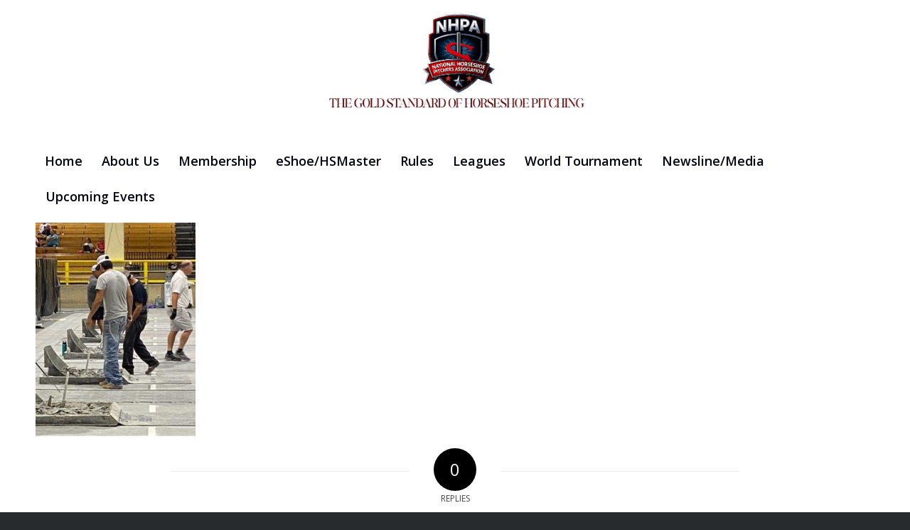

--- FILE ---
content_type: text/html; charset=UTF-8
request_url: https://www.horseshoepitching.com/wt-coverage-page/img_6233/
body_size: 21939
content:
<!DOCTYPE html>
<html lang="en-US" class="html_stretched responsive av-preloader-disabled  html_header_top html_logo_center html_bottom_nav_header html_menu_right html_custom html_header_sticky_disabled html_header_shrinking_disabled html_mobile_menu_phone html_header_searchicon_disabled html_content_align_center html_header_unstick_top_disabled html_header_stretch_disabled html_av-overlay-full html_av-submenu-clone html_entry_id_7246 av-cookies-no-cookie-consent av-no-preview av-default-lightbox html_text_menu_active av-mobile-menu-switch-default">
<head>
<meta charset="UTF-8" />


<!-- mobile setting -->
<meta name="viewport" content="width=device-width, initial-scale=1">

<!-- Scripts/CSS and wp_head hook -->
<meta name='robots' content='index, follow, max-image-preview:large, max-snippet:-1, max-video-preview:-1' />
	<style>img:is([sizes="auto" i], [sizes^="auto," i]) { contain-intrinsic-size: 3000px 1500px }</style>
	
            <script data-no-defer="1" data-ezscrex="false" data-cfasync="false" data-pagespeed-no-defer data-cookieconsent="ignore">
                var ctPublicFunctions = {"_ajax_nonce":"4821a1fd19","_rest_nonce":"3ce8ddf54a","_ajax_url":"\/wp-admin\/admin-ajax.php","_rest_url":"https:\/\/www.horseshoepitching.com\/wp-json\/","data__cookies_type":"none","data__ajax_type":"rest","data__bot_detector_enabled":"0","data__frontend_data_log_enabled":1,"cookiePrefix":"","wprocket_detected":false,"host_url":"www.horseshoepitching.com","text__ee_click_to_select":"Click to select the whole data","text__ee_original_email":"The complete one is","text__ee_got_it":"Got it","text__ee_blocked":"Blocked","text__ee_cannot_connect":"Cannot connect","text__ee_cannot_decode":"Can not decode email. Unknown reason","text__ee_email_decoder":"CleanTalk email decoder","text__ee_wait_for_decoding":"The magic is on the way!","text__ee_decoding_process":"Please wait a few seconds while we decode the contact data."}
            </script>
        
            <script data-no-defer="1" data-ezscrex="false" data-cfasync="false" data-pagespeed-no-defer data-cookieconsent="ignore">
                var ctPublic = {"_ajax_nonce":"4821a1fd19","settings__forms__check_internal":"0","settings__forms__check_external":"0","settings__forms__force_protection":0,"settings__forms__search_test":"1","settings__data__bot_detector_enabled":"0","settings__sfw__anti_crawler":0,"blog_home":"https:\/\/www.horseshoepitching.com\/","pixel__setting":"3","pixel__enabled":false,"pixel__url":"https:\/\/moderate11-v4.cleantalk.org\/pixel\/03e3eed434f3c2e8653163d652b63de7.gif","data__email_check_before_post":"1","data__email_check_exist_post":0,"data__cookies_type":"none","data__key_is_ok":true,"data__visible_fields_required":true,"wl_brandname":"Anti-Spam by CleanTalk","wl_brandname_short":"CleanTalk","ct_checkjs_key":931259855,"emailEncoderPassKey":"29a25bd9c7a41e33850a55986ec6c235","bot_detector_forms_excluded":"W10=","advancedCacheExists":false,"varnishCacheExists":false,"wc_ajax_add_to_cart":false}
            </script>
        
	<!-- This site is optimized with the Yoast SEO plugin v26.8 - https://yoast.com/product/yoast-seo-wordpress/ -->
	<title>IMG_6233 - NHPA</title>
	<link rel="canonical" href="https://www.horseshoepitching.com/wt-coverage-page/img_6233/" />
	<meta property="og:locale" content="en_US" />
	<meta property="og:type" content="article" />
	<meta property="og:title" content="IMG_6233 - NHPA" />
	<meta property="og:url" content="https://www.horseshoepitching.com/wt-coverage-page/img_6233/" />
	<meta property="og:site_name" content="NHPA" />
	<meta property="og:image" content="https://www.horseshoepitching.com/wt-coverage-page/img_6233" />
	<meta property="og:image:width" content="480" />
	<meta property="og:image:height" content="640" />
	<meta property="og:image:type" content="image/jpeg" />
	<meta name="twitter:card" content="summary_large_image" />
	<script type="application/ld+json" class="yoast-schema-graph">{"@context":"https://schema.org","@graph":[{"@type":"WebPage","@id":"https://www.horseshoepitching.com/wt-coverage-page/img_6233/","url":"https://www.horseshoepitching.com/wt-coverage-page/img_6233/","name":"IMG_6233 - NHPA","isPartOf":{"@id":"https://www.horseshoepitching.com/#website"},"primaryImageOfPage":{"@id":"https://www.horseshoepitching.com/wt-coverage-page/img_6233/#primaryimage"},"image":{"@id":"https://www.horseshoepitching.com/wt-coverage-page/img_6233/#primaryimage"},"thumbnailUrl":"https://www.horseshoepitching.com/wp-content/uploads/2021/07/IMG_6233-rotated.jpg","datePublished":"2021-07-26T23:15:44+00:00","breadcrumb":{"@id":"https://www.horseshoepitching.com/wt-coverage-page/img_6233/#breadcrumb"},"inLanguage":"en-US","potentialAction":[{"@type":"ReadAction","target":["https://www.horseshoepitching.com/wt-coverage-page/img_6233/"]}]},{"@type":"ImageObject","inLanguage":"en-US","@id":"https://www.horseshoepitching.com/wt-coverage-page/img_6233/#primaryimage","url":"https://www.horseshoepitching.com/wp-content/uploads/2021/07/IMG_6233-rotated.jpg","contentUrl":"https://www.horseshoepitching.com/wp-content/uploads/2021/07/IMG_6233-rotated.jpg","width":480,"height":640},{"@type":"BreadcrumbList","@id":"https://www.horseshoepitching.com/wt-coverage-page/img_6233/#breadcrumb","itemListElement":[{"@type":"ListItem","position":1,"name":"Home","item":"https://www.horseshoepitching.com/home-2/"},{"@type":"ListItem","position":2,"name":"WT Home","item":"https://www.horseshoepitching.com/wt-coverage-page/"},{"@type":"ListItem","position":3,"name":"IMG_6233"}]},{"@type":"WebSite","@id":"https://www.horseshoepitching.com/#website","url":"https://www.horseshoepitching.com/","name":"NHPA","description":"National Horseshoe Pitching Association","publisher":{"@id":"https://www.horseshoepitching.com/#organization"},"potentialAction":[{"@type":"SearchAction","target":{"@type":"EntryPoint","urlTemplate":"https://www.horseshoepitching.com/?s={search_term_string}"},"query-input":{"@type":"PropertyValueSpecification","valueRequired":true,"valueName":"search_term_string"}}],"inLanguage":"en-US"},{"@type":"Organization","@id":"https://www.horseshoepitching.com/#organization","name":"NHPA","url":"https://www.horseshoepitching.com/","logo":{"@type":"ImageObject","inLanguage":"en-US","@id":"https://www.horseshoepitching.com/#/schema/logo/image/","url":"https://horseshoepitch.wpenginepowered.com/wp-content/uploads/2021/06/LogoTwoColor.png","contentUrl":"https://horseshoepitch.wpenginepowered.com/wp-content/uploads/2021/06/LogoTwoColor.png","width":704,"height":699,"caption":"NHPA"},"image":{"@id":"https://www.horseshoepitching.com/#/schema/logo/image/"}}]}</script>
	<!-- / Yoast SEO plugin. -->


<link rel="alternate" type="application/rss+xml" title="NHPA &raquo; Feed" href="https://www.horseshoepitching.com/feed/" />
<link rel="alternate" type="application/rss+xml" title="NHPA &raquo; Comments Feed" href="https://www.horseshoepitching.com/comments/feed/" />
<link rel="alternate" type="application/rss+xml" title="NHPA &raquo; IMG_6233 Comments Feed" href="https://www.horseshoepitching.com/wt-coverage-page/img_6233/feed/" />
		<!-- This site uses the Google Analytics by MonsterInsights plugin v9.11.1 - Using Analytics tracking - https://www.monsterinsights.com/ -->
							<script src="//www.googletagmanager.com/gtag/js?id=G-QGWYRKKTE2"  data-cfasync="false" data-wpfc-render="false" type="text/javascript" async></script>
			<script data-cfasync="false" data-wpfc-render="false" type="text/javascript">
				var mi_version = '9.11.1';
				var mi_track_user = true;
				var mi_no_track_reason = '';
								var MonsterInsightsDefaultLocations = {"page_location":"https:\/\/www.horseshoepitching.com\/wt-coverage-page\/img_6233\/"};
								MonsterInsightsDefaultLocations.page_location = window.location.href;
								if ( typeof MonsterInsightsPrivacyGuardFilter === 'function' ) {
					var MonsterInsightsLocations = (typeof MonsterInsightsExcludeQuery === 'object') ? MonsterInsightsPrivacyGuardFilter( MonsterInsightsExcludeQuery ) : MonsterInsightsPrivacyGuardFilter( MonsterInsightsDefaultLocations );
				} else {
					var MonsterInsightsLocations = (typeof MonsterInsightsExcludeQuery === 'object') ? MonsterInsightsExcludeQuery : MonsterInsightsDefaultLocations;
				}

								var disableStrs = [
										'ga-disable-G-QGWYRKKTE2',
									];

				/* Function to detect opted out users */
				function __gtagTrackerIsOptedOut() {
					for (var index = 0; index < disableStrs.length; index++) {
						if (document.cookie.indexOf(disableStrs[index] + '=true') > -1) {
							return true;
						}
					}

					return false;
				}

				/* Disable tracking if the opt-out cookie exists. */
				if (__gtagTrackerIsOptedOut()) {
					for (var index = 0; index < disableStrs.length; index++) {
						window[disableStrs[index]] = true;
					}
				}

				/* Opt-out function */
				function __gtagTrackerOptout() {
					for (var index = 0; index < disableStrs.length; index++) {
						document.cookie = disableStrs[index] + '=true; expires=Thu, 31 Dec 2099 23:59:59 UTC; path=/';
						window[disableStrs[index]] = true;
					}
				}

				if ('undefined' === typeof gaOptout) {
					function gaOptout() {
						__gtagTrackerOptout();
					}
				}
								window.dataLayer = window.dataLayer || [];

				window.MonsterInsightsDualTracker = {
					helpers: {},
					trackers: {},
				};
				if (mi_track_user) {
					function __gtagDataLayer() {
						dataLayer.push(arguments);
					}

					function __gtagTracker(type, name, parameters) {
						if (!parameters) {
							parameters = {};
						}

						if (parameters.send_to) {
							__gtagDataLayer.apply(null, arguments);
							return;
						}

						if (type === 'event') {
														parameters.send_to = monsterinsights_frontend.v4_id;
							var hookName = name;
							if (typeof parameters['event_category'] !== 'undefined') {
								hookName = parameters['event_category'] + ':' + name;
							}

							if (typeof MonsterInsightsDualTracker.trackers[hookName] !== 'undefined') {
								MonsterInsightsDualTracker.trackers[hookName](parameters);
							} else {
								__gtagDataLayer('event', name, parameters);
							}
							
						} else {
							__gtagDataLayer.apply(null, arguments);
						}
					}

					__gtagTracker('js', new Date());
					__gtagTracker('set', {
						'developer_id.dZGIzZG': true,
											});
					if ( MonsterInsightsLocations.page_location ) {
						__gtagTracker('set', MonsterInsightsLocations);
					}
										__gtagTracker('config', 'G-QGWYRKKTE2', {"forceSSL":"true","link_attribution":"true"} );
										window.gtag = __gtagTracker;										(function () {
						/* https://developers.google.com/analytics/devguides/collection/analyticsjs/ */
						/* ga and __gaTracker compatibility shim. */
						var noopfn = function () {
							return null;
						};
						var newtracker = function () {
							return new Tracker();
						};
						var Tracker = function () {
							return null;
						};
						var p = Tracker.prototype;
						p.get = noopfn;
						p.set = noopfn;
						p.send = function () {
							var args = Array.prototype.slice.call(arguments);
							args.unshift('send');
							__gaTracker.apply(null, args);
						};
						var __gaTracker = function () {
							var len = arguments.length;
							if (len === 0) {
								return;
							}
							var f = arguments[len - 1];
							if (typeof f !== 'object' || f === null || typeof f.hitCallback !== 'function') {
								if ('send' === arguments[0]) {
									var hitConverted, hitObject = false, action;
									if ('event' === arguments[1]) {
										if ('undefined' !== typeof arguments[3]) {
											hitObject = {
												'eventAction': arguments[3],
												'eventCategory': arguments[2],
												'eventLabel': arguments[4],
												'value': arguments[5] ? arguments[5] : 1,
											}
										}
									}
									if ('pageview' === arguments[1]) {
										if ('undefined' !== typeof arguments[2]) {
											hitObject = {
												'eventAction': 'page_view',
												'page_path': arguments[2],
											}
										}
									}
									if (typeof arguments[2] === 'object') {
										hitObject = arguments[2];
									}
									if (typeof arguments[5] === 'object') {
										Object.assign(hitObject, arguments[5]);
									}
									if ('undefined' !== typeof arguments[1].hitType) {
										hitObject = arguments[1];
										if ('pageview' === hitObject.hitType) {
											hitObject.eventAction = 'page_view';
										}
									}
									if (hitObject) {
										action = 'timing' === arguments[1].hitType ? 'timing_complete' : hitObject.eventAction;
										hitConverted = mapArgs(hitObject);
										__gtagTracker('event', action, hitConverted);
									}
								}
								return;
							}

							function mapArgs(args) {
								var arg, hit = {};
								var gaMap = {
									'eventCategory': 'event_category',
									'eventAction': 'event_action',
									'eventLabel': 'event_label',
									'eventValue': 'event_value',
									'nonInteraction': 'non_interaction',
									'timingCategory': 'event_category',
									'timingVar': 'name',
									'timingValue': 'value',
									'timingLabel': 'event_label',
									'page': 'page_path',
									'location': 'page_location',
									'title': 'page_title',
									'referrer' : 'page_referrer',
								};
								for (arg in args) {
																		if (!(!args.hasOwnProperty(arg) || !gaMap.hasOwnProperty(arg))) {
										hit[gaMap[arg]] = args[arg];
									} else {
										hit[arg] = args[arg];
									}
								}
								return hit;
							}

							try {
								f.hitCallback();
							} catch (ex) {
							}
						};
						__gaTracker.create = newtracker;
						__gaTracker.getByName = newtracker;
						__gaTracker.getAll = function () {
							return [];
						};
						__gaTracker.remove = noopfn;
						__gaTracker.loaded = true;
						window['__gaTracker'] = __gaTracker;
					})();
									} else {
										console.log("");
					(function () {
						function __gtagTracker() {
							return null;
						}

						window['__gtagTracker'] = __gtagTracker;
						window['gtag'] = __gtagTracker;
					})();
									}
			</script>
							<!-- / Google Analytics by MonsterInsights -->
			<script data-cfasync="false" data-wpfc-render="false" type="text/javascript">
		if (window.hasOwnProperty('MonsterInsightsDualTracker')){
			window.MonsterInsightsDualTracker.trackers['form:impression'] = function (parameters) {
				__gtagDataLayer('event', 'form_impression', {
					form_id: parameters.event_label,
					content_type: 'form',
					non_interaction: true,
					send_to: parameters.send_to,
				});
			};

			window.MonsterInsightsDualTracker.trackers['form:conversion'] = function (parameters) {
				__gtagDataLayer('event', 'generate_lead', {
					form_id: parameters.event_label,
					send_to: parameters.send_to,
				});
			};
		}
	</script>
	
<!-- google webfont font replacement -->

			<script type='text/javascript'>

				(function() {

					/*	check if webfonts are disabled by user setting via cookie - or user must opt in.	*/
					var html = document.getElementsByTagName('html')[0];
					var cookie_check = html.className.indexOf('av-cookies-needs-opt-in') >= 0 || html.className.indexOf('av-cookies-can-opt-out') >= 0;
					var allow_continue = true;
					var silent_accept_cookie = html.className.indexOf('av-cookies-user-silent-accept') >= 0;

					if( cookie_check && ! silent_accept_cookie )
					{
						if( ! document.cookie.match(/aviaCookieConsent/) || html.className.indexOf('av-cookies-session-refused') >= 0 )
						{
							allow_continue = false;
						}
						else
						{
							if( ! document.cookie.match(/aviaPrivacyRefuseCookiesHideBar/) )
							{
								allow_continue = false;
							}
							else if( ! document.cookie.match(/aviaPrivacyEssentialCookiesEnabled/) )
							{
								allow_continue = false;
							}
							else if( document.cookie.match(/aviaPrivacyGoogleWebfontsDisabled/) )
							{
								allow_continue = false;
							}
						}
					}

					if( allow_continue )
					{
						var f = document.createElement('link');

						f.type 	= 'text/css';
						f.rel 	= 'stylesheet';
						f.href 	= 'https://fonts.googleapis.com/css?family=Open+Sans:400,600%7CDroid+Sans&display=auto';
						f.id 	= 'avia-google-webfont';

						document.getElementsByTagName('head')[0].appendChild(f);
					}
				})();

			</script>
			<script type="text/javascript">
/* <![CDATA[ */
window._wpemojiSettings = {"baseUrl":"https:\/\/s.w.org\/images\/core\/emoji\/16.0.1\/72x72\/","ext":".png","svgUrl":"https:\/\/s.w.org\/images\/core\/emoji\/16.0.1\/svg\/","svgExt":".svg","source":{"concatemoji":"https:\/\/www.horseshoepitching.com\/wp-includes\/js\/wp-emoji-release.min.js?ver=6.8.2"}};
/*! This file is auto-generated */
!function(s,n){var o,i,e;function c(e){try{var t={supportTests:e,timestamp:(new Date).valueOf()};sessionStorage.setItem(o,JSON.stringify(t))}catch(e){}}function p(e,t,n){e.clearRect(0,0,e.canvas.width,e.canvas.height),e.fillText(t,0,0);var t=new Uint32Array(e.getImageData(0,0,e.canvas.width,e.canvas.height).data),a=(e.clearRect(0,0,e.canvas.width,e.canvas.height),e.fillText(n,0,0),new Uint32Array(e.getImageData(0,0,e.canvas.width,e.canvas.height).data));return t.every(function(e,t){return e===a[t]})}function u(e,t){e.clearRect(0,0,e.canvas.width,e.canvas.height),e.fillText(t,0,0);for(var n=e.getImageData(16,16,1,1),a=0;a<n.data.length;a++)if(0!==n.data[a])return!1;return!0}function f(e,t,n,a){switch(t){case"flag":return n(e,"\ud83c\udff3\ufe0f\u200d\u26a7\ufe0f","\ud83c\udff3\ufe0f\u200b\u26a7\ufe0f")?!1:!n(e,"\ud83c\udde8\ud83c\uddf6","\ud83c\udde8\u200b\ud83c\uddf6")&&!n(e,"\ud83c\udff4\udb40\udc67\udb40\udc62\udb40\udc65\udb40\udc6e\udb40\udc67\udb40\udc7f","\ud83c\udff4\u200b\udb40\udc67\u200b\udb40\udc62\u200b\udb40\udc65\u200b\udb40\udc6e\u200b\udb40\udc67\u200b\udb40\udc7f");case"emoji":return!a(e,"\ud83e\udedf")}return!1}function g(e,t,n,a){var r="undefined"!=typeof WorkerGlobalScope&&self instanceof WorkerGlobalScope?new OffscreenCanvas(300,150):s.createElement("canvas"),o=r.getContext("2d",{willReadFrequently:!0}),i=(o.textBaseline="top",o.font="600 32px Arial",{});return e.forEach(function(e){i[e]=t(o,e,n,a)}),i}function t(e){var t=s.createElement("script");t.src=e,t.defer=!0,s.head.appendChild(t)}"undefined"!=typeof Promise&&(o="wpEmojiSettingsSupports",i=["flag","emoji"],n.supports={everything:!0,everythingExceptFlag:!0},e=new Promise(function(e){s.addEventListener("DOMContentLoaded",e,{once:!0})}),new Promise(function(t){var n=function(){try{var e=JSON.parse(sessionStorage.getItem(o));if("object"==typeof e&&"number"==typeof e.timestamp&&(new Date).valueOf()<e.timestamp+604800&&"object"==typeof e.supportTests)return e.supportTests}catch(e){}return null}();if(!n){if("undefined"!=typeof Worker&&"undefined"!=typeof OffscreenCanvas&&"undefined"!=typeof URL&&URL.createObjectURL&&"undefined"!=typeof Blob)try{var e="postMessage("+g.toString()+"("+[JSON.stringify(i),f.toString(),p.toString(),u.toString()].join(",")+"));",a=new Blob([e],{type:"text/javascript"}),r=new Worker(URL.createObjectURL(a),{name:"wpTestEmojiSupports"});return void(r.onmessage=function(e){c(n=e.data),r.terminate(),t(n)})}catch(e){}c(n=g(i,f,p,u))}t(n)}).then(function(e){for(var t in e)n.supports[t]=e[t],n.supports.everything=n.supports.everything&&n.supports[t],"flag"!==t&&(n.supports.everythingExceptFlag=n.supports.everythingExceptFlag&&n.supports[t]);n.supports.everythingExceptFlag=n.supports.everythingExceptFlag&&!n.supports.flag,n.DOMReady=!1,n.readyCallback=function(){n.DOMReady=!0}}).then(function(){return e}).then(function(){var e;n.supports.everything||(n.readyCallback(),(e=n.source||{}).concatemoji?t(e.concatemoji):e.wpemoji&&e.twemoji&&(t(e.twemoji),t(e.wpemoji)))}))}((window,document),window._wpemojiSettings);
/* ]]> */
</script>
<link rel='stylesheet' id='wpapp-styles-css' href='https://www.horseshoepitching.com/wp-content/plugins/wordpress-easy-paypal-payment-or-donation-accept-plugin/wpapp-styles.css?ver=5.1.4' type='text/css' media='all' />
<style id='wp-emoji-styles-inline-css' type='text/css'>

	img.wp-smiley, img.emoji {
		display: inline !important;
		border: none !important;
		box-shadow: none !important;
		height: 1em !important;
		width: 1em !important;
		margin: 0 0.07em !important;
		vertical-align: -0.1em !important;
		background: none !important;
		padding: 0 !important;
	}
</style>
<link rel='stylesheet' id='cleantalk-public-css-css' href='https://www.horseshoepitching.com/wp-content/plugins/cleantalk-spam-protect/css/cleantalk-public.min.css?ver=6.68_1763066408' type='text/css' media='all' />
<link rel='stylesheet' id='cleantalk-email-decoder-css-css' href='https://www.horseshoepitching.com/wp-content/plugins/cleantalk-spam-protect/css/cleantalk-email-decoder.min.css?ver=6.68_1763066408' type='text/css' media='all' />
<link rel='stylesheet' id='megamenu-css' href='https://www.horseshoepitching.com/wp-content/uploads/maxmegamenu/style.css?ver=608831' type='text/css' media='all' />
<link rel='stylesheet' id='dashicons-css' href='https://www.horseshoepitching.com/wp-includes/css/dashicons.min.css?ver=6.8.2' type='text/css' media='all' />
<link rel='stylesheet' id='tablepress-default-css' href='https://www.horseshoepitching.com/wp-content/tablepress-combined.min.css?ver=127' type='text/css' media='all' />
<link rel='stylesheet' id='forget-about-shortcode-buttons-css' href='https://www.horseshoepitching.com/wp-content/plugins/forget-about-shortcode-buttons/public/css/button-styles.css?ver=2.1.3' type='text/css' media='all' />
<link rel='stylesheet' id='__EPYT__style-css' href='https://www.horseshoepitching.com/wp-content/plugins/youtube-embed-plus/styles/ytprefs.min.css?ver=14.2.4' type='text/css' media='all' />
<style id='__EPYT__style-inline-css' type='text/css'>

                .epyt-gallery-thumb {
                        width: 33.333%;
                }
                
</style>
<link rel='stylesheet' id='avia-merged-styles-css' href='https://www.horseshoepitching.com/wp-content/uploads/dynamic_avia/avia-merged-styles-c4768714300b102700bbc583fd5e6778---69588d2a77401.css' type='text/css' media='all' />
<script type="text/javascript" src="https://www.horseshoepitching.com/wp-includes/js/jquery/jquery.min.js?ver=3.7.1" id="jquery-core-js"></script>
<script type="text/javascript" src="https://www.horseshoepitching.com/wp-includes/js/jquery/jquery-migrate.min.js?ver=3.4.1" id="jquery-migrate-js"></script>
<script type="text/javascript" src="https://www.horseshoepitching.com/wp-content/plugins/google-analytics-premium/assets/js/frontend-gtag.js?ver=9.11.1" id="monsterinsights-frontend-script-js" async="async" data-wp-strategy="async"></script>
<script data-cfasync="false" data-wpfc-render="false" type="text/javascript" id='monsterinsights-frontend-script-js-extra'>/* <![CDATA[ */
var monsterinsights_frontend = {"js_events_tracking":"true","download_extensions":"doc,pdf,ppt,zip,xls,docx,pptx,xlsx","inbound_paths":"[]","home_url":"https:\/\/www.horseshoepitching.com","hash_tracking":"false","v4_id":"G-QGWYRKKTE2"};/* ]]> */
</script>
<script type="text/javascript" src="https://www.horseshoepitching.com/wp-content/plugins/cleantalk-spam-protect/js/apbct-public-bundle_gathering.min.js?ver=6.68_1763066408" id="apbct-public-bundle_gathering.min-js-js"></script>
<script type="text/javascript" id="__ytprefs__-js-extra">
/* <![CDATA[ */
var _EPYT_ = {"ajaxurl":"https:\/\/www.horseshoepitching.com\/wp-admin\/admin-ajax.php","security":"c251e93811","gallery_scrolloffset":"20","eppathtoscripts":"https:\/\/www.horseshoepitching.com\/wp-content\/plugins\/youtube-embed-plus\/scripts\/","eppath":"https:\/\/www.horseshoepitching.com\/wp-content\/plugins\/youtube-embed-plus\/","epresponsiveselector":"[\"iframe.__youtube_prefs_widget__\"]","epdovol":"1","version":"14.2.4","evselector":"iframe.__youtube_prefs__[src], iframe[src*=\"youtube.com\/embed\/\"], iframe[src*=\"youtube-nocookie.com\/embed\/\"]","ajax_compat":"","maxres_facade":"eager","ytapi_load":"light","pause_others":"","stopMobileBuffer":"1","facade_mode":"","not_live_on_channel":""};
/* ]]> */
</script>
<script type="text/javascript" src="https://www.horseshoepitching.com/wp-content/plugins/youtube-embed-plus/scripts/ytprefs.min.js?ver=14.2.4" id="__ytprefs__-js"></script>
<script type="text/javascript" src="https://www.horseshoepitching.com/wp-content/uploads/dynamic_avia/avia-head-scripts-9842fc0b218c54a6bb9b83642d88652b---69588d2ab4c59.js" id="avia-head-scripts-js"></script>
<link rel="https://api.w.org/" href="https://www.horseshoepitching.com/wp-json/" /><link rel="alternate" title="JSON" type="application/json" href="https://www.horseshoepitching.com/wp-json/wp/v2/media/7246" /><link rel="EditURI" type="application/rsd+xml" title="RSD" href="https://www.horseshoepitching.com/xmlrpc.php?rsd" />
<link rel='shortlink' href='https://www.horseshoepitching.com/?p=7246' />
<link rel="alternate" title="oEmbed (JSON)" type="application/json+oembed" href="https://www.horseshoepitching.com/wp-json/oembed/1.0/embed?url=https%3A%2F%2Fwww.horseshoepitching.com%2Fwt-coverage-page%2Fimg_6233%2F" />
<link rel="alternate" title="oEmbed (XML)" type="text/xml+oembed" href="https://www.horseshoepitching.com/wp-json/oembed/1.0/embed?url=https%3A%2F%2Fwww.horseshoepitching.com%2Fwt-coverage-page%2Fimg_6233%2F&#038;format=xml" />
	<style type="text/css">
    .tb_notification_bar {
        display:block;
        width:100%;
        vertical-align:middle;
        text-align:center;
        z-index:99999;
        font-weight:normal;
        top:0;
        padding:2px 0;
        min-height:30px;
        line-height:30px;
        background-color:#ff3233;
        color:#FFF;
        position:absolute;
        -webkit-animation-delay: 1000ms !important;
        animation-duration: 1000ms !important;
        -webkit-animation-duration: 2s;
        animation-duration: 2s;
        -webkit-animation-fill-mode: both;
        animation-fill-mode:both;
        box-shadow:0 0 6px #111;
    }
    
    .tb_fadeInDown {
        -webkit-animation-name: fadeInDown;
        animation-name: fadeInDown;
    }
    
    .tb_inner_bar {
        vertical-align:middle;
    }
    
    .tb_specific_text {
        margin:0 10px;
    }
	
	.tb_specific_text a, .tb_specific_text a:hover {
		color:#ffffff;
		text-decoration:none;
	}
	
	.custom-msg {
		margin-top:32px;
	}
	
	.admin-bar .tb_notification_bar {
		margin-top:32px;
	}
    </style>
<link rel="profile" href="http://gmpg.org/xfn/11" />
<link rel="alternate" type="application/rss+xml" title="NHPA RSS2 Feed" href="https://www.horseshoepitching.com/feed/" />
<link rel="pingback" href="https://www.horseshoepitching.com/xmlrpc.php" />

<style type='text/css' media='screen'>
 #top #header_main > .container, #top #header_main > .container .main_menu  .av-main-nav > li > a, #top #header_main #menu-item-shop .cart_dropdown_link{ height:200px; line-height: 200px; }
 .html_top_nav_header .av-logo-container{ height:200px;  }
 .html_header_top.html_header_sticky #top #wrap_all #main{ padding-top:252px; } 
</style>
<!--[if lt IE 9]><script src="https://www.horseshoepitching.com/wp-content/themes/enfold/js/html5shiv.js"></script><![endif]-->
<link rel="icon" href="http://www.horseshoepitching.com/wp-content/uploads/2025/12/cropped-NHPA-Logo.png" type="image/png">

		<!-- MonsterInsights Form Tracking -->
		<script data-cfasync="false" data-wpfc-render="false" type="text/javascript">
			function monsterinsights_forms_record_impression(event) {
				monsterinsights_add_bloom_forms_ids();
				var monsterinsights_forms = document.getElementsByTagName("form");
				var monsterinsights_forms_i;
				for (monsterinsights_forms_i = 0; monsterinsights_forms_i < monsterinsights_forms.length; monsterinsights_forms_i++) {
					var monsterinsights_form_id = monsterinsights_forms[monsterinsights_forms_i].getAttribute("id");
					var skip_conversion = false;
					/* Check to see if it's contact form 7 if the id isn't set */
					if (!monsterinsights_form_id) {
						monsterinsights_form_id = monsterinsights_forms[monsterinsights_forms_i].parentElement.getAttribute("id");
						if (monsterinsights_form_id && monsterinsights_form_id.lastIndexOf('wpcf7-f', 0) === 0) {
							/* If so, let's grab that and set it to be the form's ID*/
							var tokens = monsterinsights_form_id.split('-').slice(0, 2);
							var result = tokens.join('-');
							monsterinsights_forms[monsterinsights_forms_i].setAttribute("id", result);/* Now we can do just what we did above */
							monsterinsights_form_id = monsterinsights_forms[monsterinsights_forms_i].getAttribute("id");
						} else {
							monsterinsights_form_id = false;
						}
					}

					/* Check if it's Ninja Forms & id isn't set. */
					if (!monsterinsights_form_id && monsterinsights_forms[monsterinsights_forms_i].parentElement.className.indexOf('nf-form-layout') >= 0) {
						monsterinsights_form_id = monsterinsights_forms[monsterinsights_forms_i].parentElement.parentElement.parentElement.getAttribute('id');
						if (monsterinsights_form_id && 0 === monsterinsights_form_id.lastIndexOf('nf-form-', 0)) {
							/* If so, let's grab that and set it to be the form's ID*/
							tokens = monsterinsights_form_id.split('-').slice(0, 3);
							result = tokens.join('-');
							monsterinsights_forms[monsterinsights_forms_i].setAttribute('id', result);
							/* Now we can do just what we did above */
							monsterinsights_form_id = monsterinsights_forms[monsterinsights_forms_i].getAttribute('id');
							skip_conversion = true;
						}
					}

					if (monsterinsights_form_id && monsterinsights_form_id !== 'commentform' && monsterinsights_form_id !== 'adminbar-search') {
						__gtagTracker('event', 'impression', {
							event_category: 'form',
							event_label: monsterinsights_form_id,
							value: 1,
							non_interaction: true
						});

						/* If a WPForms Form, we can use custom tracking */
						if (monsterinsights_form_id && 0 === monsterinsights_form_id.lastIndexOf('wpforms-form-', 0)) {
							continue;
						}

						/* Formiddable Forms, use custom tracking */
						if (monsterinsights_forms_has_class(monsterinsights_forms[monsterinsights_forms_i], 'frm-show-form')) {
							continue;
						}

						/* If a Gravity Form, we can use custom tracking */
						if (monsterinsights_form_id && 0 === monsterinsights_form_id.lastIndexOf('gform_', 0)) {
							continue;
						}

						/* If Ninja forms, we use custom conversion tracking */
						if (skip_conversion) {
							continue;
						}

						var custom_conversion_mi_forms = false;
						if (custom_conversion_mi_forms) {
							continue;
						}

						if (window.jQuery) {
							(function (form_id) {
								jQuery(document).ready(function () {
									jQuery('#' + form_id).on('submit', monsterinsights_forms_record_conversion);
								});
							})(monsterinsights_form_id);
						} else {
							var __gaFormsTrackerWindow = window;
							if (__gaFormsTrackerWindow.addEventListener) {
								document.getElementById(monsterinsights_form_id).addEventListener("submit", monsterinsights_forms_record_conversion, false);
							} else {
								if (__gaFormsTrackerWindow.attachEvent) {
									document.getElementById(monsterinsights_form_id).attachEvent("onsubmit", monsterinsights_forms_record_conversion);
								}
							}
						}

					} else {
						continue;
					}
				}
			}

			function monsterinsights_forms_has_class(element, className) {
				return (' ' + element.className + ' ').indexOf(' ' + className + ' ') > -1;
			}

			function monsterinsights_forms_record_conversion(event) {
				var monsterinsights_form_conversion_id = event.target.id;
				var monsterinsights_form_action = event.target.getAttribute("miforms-action");
				if (monsterinsights_form_conversion_id && !monsterinsights_form_action) {
					document.getElementById(monsterinsights_form_conversion_id).setAttribute("miforms-action", "submitted");
					__gtagTracker('event', 'conversion', {
						event_category: 'form',
						event_label: monsterinsights_form_conversion_id,
						value: 1,
					});
				}
			}

			/* Attach the events to all clicks in the document after page and GA has loaded */
			function monsterinsights_forms_load() {
				if (typeof (__gtagTracker) !== 'undefined' && __gtagTracker) {
					var __gtagFormsTrackerWindow = window;
					if (__gtagFormsTrackerWindow.addEventListener) {
						__gtagFormsTrackerWindow.addEventListener("load", monsterinsights_forms_record_impression, false);
					} else {
						if (__gtagFormsTrackerWindow.attachEvent) {
							__gtagFormsTrackerWindow.attachEvent("onload", monsterinsights_forms_record_impression);
						}
					}
				} else {
					setTimeout(monsterinsights_forms_load, 200);
				}
			}

			/* Custom Ninja Forms impression tracking */
			if (window.jQuery) {
				jQuery(document).on('nfFormReady', function (e, layoutView) {
					var label = layoutView.el;
					label = label.substring(1, label.length);
					label = label.split('-').slice(0, 3).join('-');
					__gtagTracker('event', 'impression', {
						event_category: 'form',
						event_label: label,
						value: 1,
						non_interaction: true
					});
				});
			}

			/* Custom Bloom Form tracker */
			function monsterinsights_add_bloom_forms_ids() {
				var bloom_forms = document.querySelectorAll('.et_bloom_form_content form');
				if (bloom_forms.length > 0) {
					for (var i = 0; i < bloom_forms.length; i++) {
						if ('' === bloom_forms[i].id) {
							var form_parent_root = monsterinsights_find_parent_with_class(bloom_forms[i], 'et_bloom_optin');
							if (form_parent_root) {
								var classes = form_parent_root.className.split(' ');
								for (var j = 0; j < classes.length; ++j) {
									if (0 === classes[j].indexOf('et_bloom_optin')) {
										bloom_forms[i].id = classes[j];
									}
								}
							}
						}
					}
				}
			}

			function monsterinsights_find_parent_with_class(element, className) {
				if (element.parentNode && '' !== className) {
					if (element.parentNode.className.indexOf(className) >= 0) {
						return element.parentNode;
					} else {
						return monsterinsights_find_parent_with_class(element.parentNode, className);
					}
				}
				return false;
			}

			monsterinsights_forms_load();
		</script>
		<!-- End MonsterInsights Form Tracking -->
		


		<!-- MonsterInsights Media Tracking -->
		<script data-cfasync="false" data-wpfc-render="false" type="text/javascript">
			var monsterinsights_tracked_video_marks = {};
			var monsterinsights_youtube_percentage_tracking_timeouts = {};

			/* Works for YouTube and Vimeo */
			function monsterinsights_media_get_id_for_iframe( source, service ) {
				var iframeUrlParts = source.split('?');
				var stripedUrl = iframeUrlParts[0].split('/');
				var videoId = stripedUrl[ stripedUrl.length - 1 ];

				return service + '-player-' + videoId;
			}

			function monsterinsights_media_record_video_event( provider, event, label, parameters = {} ) {
				__gtagTracker('event', event, {
					event_category: 'video-' + provider,
					event_label: label,
					non_interaction: event === 'impression',
					...parameters
				});
			}

			function monsterinsights_media_maybe_record_video_progress( provider, label, videoId, videoParameters ) {
				var progressTrackingAllowedMarks = [10,25,50,75];

				if ( typeof monsterinsights_tracked_video_marks[ videoId ] == 'undefined' ) {
					monsterinsights_tracked_video_marks[ videoId ] = [];
				}

				var { video_percent } = videoParameters;

				if ( progressTrackingAllowedMarks.includes( video_percent ) && !monsterinsights_tracked_video_marks[ videoId ].includes( video_percent ) ) {
					monsterinsights_media_record_video_event( provider, 'video_progress', label, videoParameters );

					/* Prevent multiple records for the same percentage */
					monsterinsights_tracked_video_marks[ videoId ].push( video_percent );
				}
			}

			/* --- Vimeo --- */
            var monsterinsights_media_vimeo_plays = {};

            function monsterinsights_setup_vimeo_events_for_iframe(iframe, title, player) {
                var playerId = iframe.getAttribute('id');
                var videoLabel = title || iframe.title || iframe.getAttribute('src');

                if ( !playerId ) {
                    playerId = monsterinsights_media_get_id_for_iframe( iframe.getAttribute('src'), 'vimeo' );
                    iframe.setAttribute( 'id', playerId );
                }

                monsterinsights_media_vimeo_plays[playerId] = 0;

                var videoParameters = {
                    video_provider: 'vimeo',
                    video_title: title,
                    video_url: iframe.getAttribute('src')
                };

                /**
                 * Record Impression
                 **/
                monsterinsights_media_record_video_event( 'vimeo', 'impression', videoLabel, videoParameters );

                /**
                 * Record video start
                 **/
                player.on('play', function(data) {
                    let playerId = this.element.id;
                    if ( monsterinsights_media_vimeo_plays[playerId] === 0 ) {
                        monsterinsights_media_vimeo_plays[playerId]++;

                        videoParameters.video_duration = data.duration;
                        videoParameters.video_current_time = data.seconds;
                        videoParameters.video_percent = 0;

                        monsterinsights_media_record_video_event( 'vimeo', 'video_start', videoLabel, videoParameters );
                    }
                });

                /**
                 * Record video progress
                 **/
                player.on('timeupdate', function(data) {
                    var progress = Math.floor(data.percent * 100);

                    videoParameters.video_duration = data.duration;
                    videoParameters.video_current_time = data.seconds;
                    videoParameters.video_percent = progress;

                    monsterinsights_media_maybe_record_video_progress( 'vimeo', videoLabel, playerId, videoParameters );
                });

                /**
                 * Record video complete
                 **/
                player.on('ended', function(data) {
                    videoParameters.video_duration = data.duration;
                    videoParameters.video_current_time = data.seconds;
                    videoParameters.video_percent = 100;

                    monsterinsights_media_record_video_event( 'vimeo', 'video_complete', videoLabel, videoParameters );
                });
            }

			function monsterinsights_on_vimeo_load() {

				var vimeoIframes = document.querySelectorAll("iframe[src*='vimeo']");

				vimeoIframes.forEach(function( iframe ) {
                    //  Set up the player
					var player = new Vimeo.Player(iframe);

                    //  The getVideoTitle function returns a promise
                    player.getVideoTitle().then(function(title) {
                        /*
                         * Binding the events inside this callback guarantees that we
                         * always have the correct title for the video
                         */
                        monsterinsights_setup_vimeo_events_for_iframe(iframe, title, player)
                    });
				});
			}

			function monsterinsights_media_init_vimeo_events() {
				var vimeoIframes = document.querySelectorAll("iframe[src*='vimeo']");

				if ( vimeoIframes.length ) {

					/* Maybe load Vimeo API */
					if ( window.Vimeo === undefined ) {
						var tag = document.createElement("script");
						tag.src = "https://player.vimeo.com/api/player.js";
						tag.setAttribute("onload", "monsterinsights_on_vimeo_load()");
						document.body.append(tag);
					} else {
						/* Vimeo API already loaded, invoke callback */
						monsterinsights_on_vimeo_load();
					}
				}
			}

			/* --- End Vimeo --- */

			/* --- YouTube --- */
			function monsterinsights_media_on_youtube_load() {
				var monsterinsights_media_youtube_plays = {};

				function __onPlayerReady(event) {
					monsterinsights_media_youtube_plays[event.target.h.id] = 0;

					var videoParameters = {
						video_provider: 'youtube',
						video_title: event.target.videoTitle,
						video_url: event.target.playerInfo.videoUrl
					};
					monsterinsights_media_record_video_event( 'youtube', 'impression', videoParameters.video_title, videoParameters );
				}

				/**
				 * Record progress callback
				 **/
				function __track_youtube_video_progress( player, videoLabel, videoParameters ) {
					var { playerInfo } = player;
					var playerId = player.h.id;

					var duration = playerInfo.duration; /* player.getDuration(); */
					var currentTime = playerInfo.currentTime; /* player.getCurrentTime(); */

					var percentage = (currentTime / duration) * 100;
					var progress = Math.floor(percentage);

					videoParameters.video_duration = duration;
					videoParameters.video_current_time = currentTime;
					videoParameters.video_percent = progress;

					monsterinsights_media_maybe_record_video_progress( 'youtube', videoLabel, playerId, videoParameters );
				}

				function __youtube_on_state_change( event ) {
					var state = event.data;
					var player = event.target;
					var { playerInfo } = player;
					var playerId = player.h.id;

					var videoParameters = {
						video_provider: 'youtube',
						video_title: player.videoTitle,
						video_url: playerInfo.videoUrl
					};

					/**
					 * YouTube's API doesn't offer a progress or timeupdate event.
					 * We have to track progress manually by asking the player for the current time, every X milliseconds, using an
    interval
					 **/

					if ( state === YT.PlayerState.PLAYING) {
						if ( monsterinsights_media_youtube_plays[playerId] === 0 ) {
							monsterinsights_media_youtube_plays[playerId]++;
							/**
							 * Record video start
							 **/
							videoParameters.video_duration = playerInfo.duration;
							videoParameters.video_current_time = playerInfo.currentTime;
							videoParameters.video_percent = 0;

							monsterinsights_media_record_video_event( 'youtube', 'video_start', videoParameters.video_title, videoParameters );
						}

						monsterinsights_youtube_percentage_tracking_timeouts[ playerId ] = setInterval(
							__track_youtube_video_progress,
							500,
							player,
							videoParameters.video_title,
							videoParameters
						);
					} else if ( state === YT.PlayerState.PAUSED ) {
						/* When the video is paused clear the interval */
						clearInterval( monsterinsights_youtube_percentage_tracking_timeouts[ playerId ] );
					} else if ( state === YT.PlayerState.ENDED ) {

						/**
						 * Record video complete
						 **/
						videoParameters.video_duration = playerInfo.duration;
						videoParameters.video_current_time = playerInfo.currentTime;
						videoParameters.video_percent = 100;

						monsterinsights_media_record_video_event( 'youtube', 'video_complete', videoParameters.video_title, videoParameters );
						clearInterval( monsterinsights_youtube_percentage_tracking_timeouts[ playerId ] );
					}
				}

				var youtubeIframes = document.querySelectorAll("iframe[src*='youtube'],iframe[src*='youtu.be']");

				youtubeIframes.forEach(function( iframe ) {
					var playerId = iframe.getAttribute('id');

					if ( !playerId ) {
						playerId = monsterinsights_media_get_id_for_iframe( iframe.getAttribute('src'), 'youtube' );
						iframe.setAttribute( 'id', playerId );
					}

					new YT.Player(playerId, {
						events: {
							onReady: __onPlayerReady,
							onStateChange: __youtube_on_state_change
						}
					});
				});
			}

			function monsterinsights_media_load_youtube_api() {
				if ( window.YT ) {
					return;
				}

				var youtubeIframes = document.querySelectorAll("iframe[src*='youtube'],iframe[src*='youtu.be']");
				if ( 0 === youtubeIframes.length ) {
					return;
				}

				var tag = document.createElement("script");
				tag.src = "https://www.youtube.com/iframe_api";
				var firstScriptTag = document.getElementsByTagName('script')[0];
				firstScriptTag.parentNode.insertBefore(tag, firstScriptTag);
			}

			function monsterinsights_media_init_youtube_events() {
				/* YouTube always looks for a function called onYouTubeIframeAPIReady */
				window.onYouTubeIframeAPIReady = monsterinsights_media_on_youtube_load;
			}
			/* --- End YouTube --- */

			/* --- HTML Videos --- */
			function monsterinsights_media_init_html_video_events() {
				var monsterinsights_media_html_plays = {};
				var videos = document.querySelectorAll('video');
				var videosCount = 0;

				videos.forEach(function( video ) {

					var videoLabel = video.title;

					if ( !videoLabel ) {
						var videoCaptionEl = video.nextElementSibling;

						if ( videoCaptionEl && videoCaptionEl.nodeName.toLowerCase() === 'figcaption' ) {
							videoLabel = videoCaptionEl.textContent;
						} else {
							videoLabel = video.getAttribute('src');
						}
					}

					var videoTitle = videoLabel;

					var playerId = video.getAttribute('id');

					if ( !playerId ) {
						playerId = 'html-player-' + videosCount;
						video.setAttribute('id', playerId);
					}

					monsterinsights_media_html_plays[playerId] = 0

					var videoSrc = video.getAttribute('src')

					if ( ! videoSrc && video.currentSrc ) {
						videoSrc = video.currentSrc;
					}

					var videoParameters = {
						video_provider: 'html',
						video_title: videoTitle ? videoTitle : videoSrc,
						video_url: videoSrc,
					};

					/**
					 * Record Impression
					 **/
					monsterinsights_media_record_video_event( 'html', 'impression', videoLabel, videoParameters );

					/**
					 * Record video start
					 **/
					video.addEventListener('play', function(event) {
						let playerId = event.target.id;
						if ( monsterinsights_media_html_plays[playerId] === 0 ) {
							monsterinsights_media_html_plays[playerId]++;

							videoParameters.video_duration = video.duration;
							videoParameters.video_current_time = video.currentTime;
							videoParameters.video_percent = 0;

							monsterinsights_media_record_video_event( 'html', 'video_start', videoLabel, videoParameters );
						}
					}, false );

					/**
					 * Record video progress
					 **/
					video.addEventListener('timeupdate', function() {
						var percentage = (video.currentTime / video.duration) * 100;
						var progress = Math.floor(percentage);

						videoParameters.video_duration = video.duration;
						videoParameters.video_current_time = video.currentTime;
						videoParameters.video_percent = progress;

						monsterinsights_media_maybe_record_video_progress( 'html', videoLabel, playerId, videoParameters );
					}, false );

					/**
					 * Record video complete
					 **/
					video.addEventListener('ended', function() {
						var percentage = (video.currentTime / video.duration) * 100;
						var progress = Math.floor(percentage);

						videoParameters.video_duration = video.duration;
						videoParameters.video_current_time = video.currentTime;
						videoParameters.video_percent = progress;

						monsterinsights_media_record_video_event( 'html', 'video_complete', videoLabel, videoParameters );
					}, false );

					videosCount++;
				});
			}
			/* --- End HTML Videos --- */

			function monsterinsights_media_init_video_events() {
				/**
				 * HTML Video - Attach events & record impressions
				 */
				monsterinsights_media_init_html_video_events();

				/**
				 * Vimeo - Attach events & record impressions
				 */
				monsterinsights_media_init_vimeo_events();

				monsterinsights_media_load_youtube_api();
			}

			/* Attach events */
			function monsterinsights_media_load() {

				if ( typeof(__gtagTracker) === 'undefined' ) {
					setTimeout(monsterinsights_media_load, 200);
					return;
				}

				if ( document.readyState === "complete" ) { // Need this for cookie plugin.
					monsterinsights_media_init_video_events();
				} else if ( window.addEventListener ) {
					window.addEventListener( "load", monsterinsights_media_init_video_events, false );
				} else if ( window.attachEvent ) {
					window.attachEvent( "onload", monsterinsights_media_init_video_events);
				}

				/**
				 * YouTube - Attach events & record impressions.
				 * We don't need to attach this into page load event
				 * because we already use YT function "onYouTubeIframeAPIReady"
				 * and this will help on using onReady event with the player instantiation.
				 */
				monsterinsights_media_init_youtube_events();
			}

			monsterinsights_media_load();
		</script>
		<!-- End MonsterInsights Media Tracking -->

		

<!-- To speed up the rendering and to display the site as fast as possible to the user we include some styles and scripts for above the fold content inline -->
<script type="text/javascript">'use strict';var avia_is_mobile=!1;if(/Android|webOS|iPhone|iPad|iPod|BlackBerry|IEMobile|Opera Mini/i.test(navigator.userAgent)&&'ontouchstart' in document.documentElement){avia_is_mobile=!0;document.documentElement.className+=' avia_mobile '}
else{document.documentElement.className+=' avia_desktop '};document.documentElement.className+=' js_active ';(function(){var e=['-webkit-','-moz-','-ms-',''],n='',o=!1,a=!1;for(var t in e){if(e[t]+'transform' in document.documentElement.style){o=!0;n=e[t]+'transform'};if(e[t]+'perspective' in document.documentElement.style){a=!0}};if(o){document.documentElement.className+=' avia_transform '};if(a){document.documentElement.className+=' avia_transform3d '};if(typeof document.getElementsByClassName=='function'&&typeof document.documentElement.getBoundingClientRect=='function'&&avia_is_mobile==!1){if(n&&window.innerHeight>0){setTimeout(function(){var e=0,o={},a=0,t=document.getElementsByClassName('av-parallax'),i=window.pageYOffset||document.documentElement.scrollTop;for(e=0;e<t.length;e++){t[e].style.top='0px';o=t[e].getBoundingClientRect();a=Math.ceil((window.innerHeight+i-o.top)*0.3);t[e].style[n]='translate(0px, '+a+'px)';t[e].style.top='auto';t[e].className+=' enabled-parallax '}},50)}}})();</script><link rel="icon" href="https://www.horseshoepitching.com/wp-content/uploads/2025/12/cropped-NHPA-Logo-32x32.png" sizes="32x32" />
<link rel="icon" href="https://www.horseshoepitching.com/wp-content/uploads/2025/12/cropped-NHPA-Logo-192x192.png" sizes="192x192" />
<link rel="apple-touch-icon" href="https://www.horseshoepitching.com/wp-content/uploads/2025/12/cropped-NHPA-Logo-180x180.png" />
<meta name="msapplication-TileImage" content="https://www.horseshoepitching.com/wp-content/uploads/2025/12/cropped-NHPA-Logo-270x270.png" />
<style type="text/css">
		@font-face {font-family: 'entypo-fontello'; font-weight: normal; font-style: normal; font-display: auto;
		src: url('https://www.horseshoepitching.com/wp-content/themes/enfold/config-templatebuilder/avia-template-builder/assets/fonts/entypo-fontello.woff2') format('woff2'),
		url('https://www.horseshoepitching.com/wp-content/themes/enfold/config-templatebuilder/avia-template-builder/assets/fonts/entypo-fontello.woff') format('woff'),
		url('https://www.horseshoepitching.com/wp-content/themes/enfold/config-templatebuilder/avia-template-builder/assets/fonts/entypo-fontello.ttf') format('truetype'),
		url('https://www.horseshoepitching.com/wp-content/themes/enfold/config-templatebuilder/avia-template-builder/assets/fonts/entypo-fontello.svg#entypo-fontello') format('svg'),
		url('https://www.horseshoepitching.com/wp-content/themes/enfold/config-templatebuilder/avia-template-builder/assets/fonts/entypo-fontello.eot'),
		url('https://www.horseshoepitching.com/wp-content/themes/enfold/config-templatebuilder/avia-template-builder/assets/fonts/entypo-fontello.eot?#iefix') format('embedded-opentype');
		} #top .avia-font-entypo-fontello, body .avia-font-entypo-fontello, html body [data-av_iconfont='entypo-fontello']:before{ font-family: 'entypo-fontello'; }
		
		@font-face {font-family: 'fontello'; font-weight: normal; font-style: normal; font-display: auto;
		src: url('https://www.horseshoepitching.com/wp-content/uploads/avia_fonts/fontello/fontello.woff2') format('woff2'),
		url('https://www.horseshoepitching.com/wp-content/uploads/avia_fonts/fontello/fontello.woff') format('woff'),
		url('https://www.horseshoepitching.com/wp-content/uploads/avia_fonts/fontello/fontello.ttf') format('truetype'),
		url('https://www.horseshoepitching.com/wp-content/uploads/avia_fonts/fontello/fontello.svg#fontello') format('svg'),
		url('https://www.horseshoepitching.com/wp-content/uploads/avia_fonts/fontello/fontello.eot'),
		url('https://www.horseshoepitching.com/wp-content/uploads/avia_fonts/fontello/fontello.eot?#iefix') format('embedded-opentype');
		} #top .avia-font-fontello, body .avia-font-fontello, html body [data-av_iconfont='fontello']:before{ font-family: 'fontello'; }
		</style><style type="text/css">/** Mega Menu CSS: fs **/</style>


<!--
Debugging Info for Theme support: 

Theme: Enfold
Version: 5.6.5
Installed: enfold
AviaFramework Version: 5.6
AviaBuilder Version: 5.3
aviaElementManager Version: 1.0.1
ML:512-PU:35-PLA:41
WP:6.8.2
Compress: CSS:all theme files - JS:all theme files
Updates: disabled
PLAu:41
-->
</head>

<body id="top" class="attachment wp-singular attachment-template-default attachmentid-7246 attachment-jpeg wp-theme-enfold stretched rtl_columns av-curtain-numeric open_sans  avia-responsive-images-support" itemscope="itemscope" itemtype="https://schema.org/WebPage" >

	
	<div id='wrap_all'>

	
<header id='header' class='all_colors header_color light_bg_color  av_header_top av_logo_center av_bottom_nav_header av_menu_right av_custom av_header_sticky_disabled av_header_shrinking_disabled av_header_stretch_disabled av_mobile_menu_phone av_header_searchicon_disabled av_header_unstick_top_disabled av_seperator_small_border av_alternate_logo_active' data-av_shrink_factor='50' role="banner" itemscope="itemscope" itemtype="https://schema.org/WPHeader" >

		<div  id='header_main' class='container_wrap container_wrap_logo'>

        <div class='container av-logo-container'><div class='inner-container'><span class='logo avia-standard-logo'><a href='https://www.horseshoepitching.com/' class='' aria-label='Header' title='Header'><img src="https://www.horseshoepitching.com/wp-content/uploads/2026/01/Header-1.png" srcset="https://www.horseshoepitching.com/wp-content/uploads/2026/01/Header-1.png 1015w, https://www.horseshoepitching.com/wp-content/uploads/2026/01/Header-1-300x139.png 300w, https://www.horseshoepitching.com/wp-content/uploads/2026/01/Header-1-768x356.png 768w, https://www.horseshoepitching.com/wp-content/uploads/2026/01/Header-1-705x327.png 705w" sizes="(max-width: 1015px) 100vw, 1015px" height="100" width="300" alt='NHPA' title='Header' /></a></span></div></div><div id='header_main_alternate' class='container_wrap'><div class='container'><nav class='main_menu' data-selectname='Select a page'  role="navigation" itemscope="itemscope" itemtype="https://schema.org/SiteNavigationElement" ><div class="avia-menu av-main-nav-wrap"><ul role="menu" class="menu av-main-nav" id="avia-menu"><li role="menuitem" id="menu-item-5578" class="menu-item menu-item-type-custom menu-item-object-custom menu-item-home menu-item-top-level menu-item-top-level-1"><a href="http://www.horseshoepitching.com" itemprop="url" tabindex="0"><span class="avia-bullet"></span><span class="avia-menu-text">Home</span><span class="avia-menu-fx"><span class="avia-arrow-wrap"><span class="avia-arrow"></span></span></span></a></li>
<li role="menuitem" id="menu-item-478" class="menu-item menu-item-type-custom menu-item-object-custom menu-item-has-children menu-item-top-level menu-item-top-level-2"><a href="#" itemprop="url" tabindex="0"><span class="avia-bullet"></span><span class="avia-menu-text">About Us</span><span class="avia-menu-fx"><span class="avia-arrow-wrap"><span class="avia-arrow"></span></span></span></a>


<ul class="sub-menu">
	<li role="menuitem" id="menu-item-346" class="menu-item menu-item-type-post_type menu-item-object-page"><a href="https://www.horseshoepitching.com/about-us/" itemprop="url" tabindex="0"><span class="avia-bullet"></span><span class="avia-menu-text">About the NHPA</span></a></li>
	<li role="menuitem" id="menu-item-5635" class="menu-item menu-item-type-post_type menu-item-object-page"><a href="https://www.horseshoepitching.com/contact/" itemprop="url" tabindex="0"><span class="avia-bullet"></span><span class="avia-menu-text">Contact the NHPA</span></a></li>
	<li role="menuitem" id="menu-item-345" class="menu-item menu-item-type-post_type menu-item-object-page"><a href="https://www.horseshoepitching.com/officers/" itemprop="url" tabindex="0"><span class="avia-bullet"></span><span class="avia-menu-text">Officers</span></a></li>
	<li role="menuitem" id="menu-item-1066" class="menu-item menu-item-type-post_type menu-item-object-page"><a href="https://www.horseshoepitching.com/committee/" itemprop="url" tabindex="0"><span class="avia-bullet"></span><span class="avia-menu-text">Committee</span></a></li>
	<li role="menuitem" id="menu-item-3552" class="menu-item menu-item-type-custom menu-item-object-custom"><a href="/pdfs/RDDirectory10-22-2025.pdf" itemprop="url" tabindex="0"><span class="avia-bullet"></span><span class="avia-menu-text">Regional Director List</span></a></li>
	<li role="menuitem" id="menu-item-948" class="menu-item menu-item-type-post_type menu-item-object-page"><a href="https://www.horseshoepitching.com/past-officers/" itemprop="url" tabindex="0"><span class="avia-bullet"></span><span class="avia-menu-text">Past Officers</span></a></li>
	<li role="menuitem" id="menu-item-481" class="menu-item menu-item-type-custom menu-item-object-custom menu-item-has-children"><a href="#" itemprop="url" tabindex="0"><span class="avia-bullet"></span><span class="avia-menu-text">Recognition</span></a>
	<ul class="sub-menu">
		<li role="menuitem" id="menu-item-4964" class="menu-item menu-item-type-post_type menu-item-object-page"><a href="https://www.horseshoepitching.com/hall-of-fame/" itemprop="url" tabindex="0"><span class="avia-bullet"></span><span class="avia-menu-text">Hall of Fame</span></a></li>
		<li role="menuitem" id="menu-item-5180" class="menu-item menu-item-type-post_type menu-item-object-page"><a href="https://www.horseshoepitching.com/stokes-memorial-award/" itemprop="url" tabindex="0"><span class="avia-bullet"></span><span class="avia-menu-text">Stokes Memorial Award</span></a></li>
		<li role="menuitem" id="menu-item-438" class="menu-item menu-item-type-post_type menu-item-object-page"><a href="https://www.horseshoepitching.com/achievement-award/" itemprop="url" tabindex="0"><span class="avia-bullet"></span><span class="avia-menu-text">Achievement Award</span></a></li>
		<li role="menuitem" id="menu-item-5122" class="menu-item menu-item-type-post_type menu-item-object-page"><a href="https://www.horseshoepitching.com/presidential-award/" itemprop="url" tabindex="0"><span class="avia-bullet"></span><span class="avia-menu-text">Presidential Award</span></a></li>
		<li role="menuitem" id="menu-item-466" class="menu-item menu-item-type-post_type menu-item-object-page"><a href="https://www.horseshoepitching.com/vansant-memorial/" itemprop="url" tabindex="0"><span class="avia-bullet"></span><span class="avia-menu-text">VanSant Memorial</span></a></li>
		<li role="menuitem" id="menu-item-9438" class="menu-item menu-item-type-post_type menu-item-object-page"><a href="https://www.horseshoepitching.com/gary-roberts-youth-lifetime-award/" itemprop="url" tabindex="0"><span class="avia-bullet"></span><span class="avia-menu-text">Gary Roberts Youth Lifetime Award</span></a></li>
		<li role="menuitem" id="menu-item-1878" class="menu-item menu-item-type-post_type menu-item-object-page"><a href="https://www.horseshoepitching.com/historical-horseshoes/" itemprop="url" tabindex="0"><span class="avia-bullet"></span><span class="avia-menu-text">History of Horseshoes</span></a></li>
	</ul>
</li>
	<li role="menuitem" id="menu-item-347" class="menu-item menu-item-type-post_type menu-item-object-page menu-item-has-children"><a href="https://www.horseshoepitching.com/nhpa-charter-officer-resource-center/" itemprop="url" tabindex="0"><span class="avia-bullet"></span><span class="avia-menu-text">Resources &#038; Forms (Links coming soon)</span></a>
	<ul class="sub-menu">
		<li role="menuitem" id="menu-item-9551" class="menu-item menu-item-type-post_type menu-item-object-page menu-item-has-children"><a href="https://www.horseshoepitching.com/general-use-forms/" itemprop="url" tabindex="0"><span class="avia-bullet"></span><span class="avia-menu-text">General Use Forms</span></a>
		<ul class="sub-menu">
			<li role="menuitem" id="menu-item-9601" class="menu-item menu-item-type-custom menu-item-object-custom"><a href="/forms/NHPAMembershipCardfor2025NoNumbers.pdf" itemprop="url" tabindex="0"><span class="avia-bullet"></span><span class="avia-menu-text">2025 Blank Membership Cards (available)</span></a></li>
			<li role="menuitem" id="menu-item-9595" class="menu-item menu-item-type-custom menu-item-object-custom"><a href="/wp-content/uploads/2018/04/accidentreport.pdf" itemprop="url" tabindex="0"><span class="avia-bullet"></span><span class="avia-menu-text">Accident Report Form (available)</span></a></li>
			<li role="menuitem" id="menu-item-9556" class="menu-item menu-item-type-post_type menu-item-object-page"><a href="https://www.horseshoepitching.com/medical-exemption-form/" itemprop="url" tabindex="0"><span class="avia-bullet"></span><span class="avia-menu-text">Medical Exemption Form</span></a></li>
			<li role="menuitem" id="menu-item-9559" class="menu-item menu-item-type-post_type menu-item-object-page"><a href="https://www.horseshoepitching.com/new-court-sanction-request-form/" itemprop="url" tabindex="0"><span class="avia-bullet"></span><span class="avia-menu-text">New Court Sanction Request Form</span></a></li>
			<li role="menuitem" id="menu-item-9554" class="menu-item menu-item-type-post_type menu-item-object-page"><a href="https://www.horseshoepitching.com/newsline-article-submission-form/" itemprop="url" tabindex="0"><span class="avia-bullet"></span><span class="avia-menu-text">Newsline Article Submission Form</span></a></li>
			<li role="menuitem" id="menu-item-9591" class="menu-item menu-item-type-custom menu-item-object-custom"><a href="/wp-content/uploads/2024/12/Rule-Proposal-Form-.pdf" itemprop="url" tabindex="0"><span class="avia-bullet"></span><span class="avia-menu-text">Rules/Bylaws Proposal form (available)</span></a></li>
			<li role="menuitem" id="menu-item-9553" class="menu-item menu-item-type-post_type menu-item-object-page"><a href="https://www.horseshoepitching.com/site-visit-report-form/" itemprop="url" tabindex="0"><span class="avia-bullet"></span><span class="avia-menu-text">Site Visit Report Form</span></a></li>
			<li role="menuitem" id="menu-item-9558" class="menu-item menu-item-type-post_type menu-item-object-page"><a href="https://www.horseshoepitching.com/sponsorship-partnership-agreement-form/" itemprop="url" tabindex="0"><span class="avia-bullet"></span><span class="avia-menu-text">Sponsorship/Partnership Agreement Form</span></a></li>
		</ul>
</li>
		<li role="menuitem" id="menu-item-7598" class="menu-item menu-item-type-custom menu-item-object-custom"><a href="https://nhpf.info" itemprop="url" tabindex="0"><span class="avia-bullet"></span><span class="avia-menu-text">Horseshoe Pitchers Foundation (NHPF)</span></a></li>
		<li role="menuitem" id="menu-item-9560" class="menu-item menu-item-type-post_type menu-item-object-page menu-item-has-children"><a href="https://www.horseshoepitching.com/sanction-league-forms/" itemprop="url" tabindex="0"><span class="avia-bullet"></span><span class="avia-menu-text">Sanctioned League Forms</span></a>
		<ul class="sub-menu">
			<li role="menuitem" id="menu-item-9562" class="menu-item menu-item-type-post_type menu-item-object-page"><a href="https://www.horseshoepitching.com/final-league-stats-form/" itemprop="url" tabindex="0"><span class="avia-bullet"></span><span class="avia-menu-text">Final League Stats Form</span></a></li>
			<li role="menuitem" id="menu-item-9613" class="menu-item menu-item-type-custom menu-item-object-custom"><a href="/wp-content/uploads/2024/12/ScholarshipForm2024.pdf" itemprop="url" tabindex="0"><span class="avia-bullet"></span><span class="avia-menu-text">Junior Scholarship Form (Available)</span></a></li>
			<li role="menuitem" id="menu-item-9563" class="menu-item menu-item-type-post_type menu-item-object-page"><a href="https://www.horseshoepitching.com/patch-order-form/" itemprop="url" tabindex="0"><span class="avia-bullet"></span><span class="avia-menu-text">Patch Order Form</span></a></li>
			<li role="menuitem" id="menu-item-9579" class="menu-item menu-item-type-custom menu-item-object-custom"><a href="/wp-content/uploads/2024/12/SanctionedLeagueRequestForm2024.pdf" itemprop="url" tabindex="0"><span class="avia-bullet"></span><span class="avia-menu-text">Sanctioned League Request Form (available)</span></a></li>
		</ul>
</li>
		<li role="menuitem" id="menu-item-7560" class="menu-item menu-item-type-post_type menu-item-object-page"><a href="https://www.horseshoepitching.com/terms-of-use/" itemprop="url" tabindex="0"><span class="avia-bullet"></span><span class="avia-menu-text">Terms of Use</span></a></li>
		<li role="menuitem" id="menu-item-9565" class="menu-item menu-item-type-post_type menu-item-object-page menu-item-has-children"><a href="https://www.horseshoepitching.com/award-nomination-forms/" itemprop="url" tabindex="0"><span class="avia-bullet"></span><span class="avia-menu-text">Award Nomination Forms</span></a>
		<ul class="sub-menu">
			<li role="menuitem" id="menu-item-9597" class="menu-item menu-item-type-custom menu-item-object-custom"><a href="/forms/awards/Arch%20Stokes%20Nomination%20Form%202025.pdf" itemprop="url" tabindex="0"><span class="avia-bullet"></span><span class="avia-menu-text">Arch Stokes Award Nomination Form (available)</span></a></li>
			<li role="menuitem" id="menu-item-9652" class="menu-item menu-item-type-custom menu-item-object-custom"><a href="/forms/awards/Gary%20Roberts%20Youth%20Lifetime%20Nomination%20Form%202025.pdf" itemprop="url" tabindex="0"><span class="avia-bullet"></span><span class="avia-menu-text">Gary Roberts Lifetime Award Nomination (available)</span></a></li>
			<li role="menuitem" id="menu-item-9566" class="menu-item menu-item-type-post_type menu-item-object-page"><a href="https://www.horseshoepitching.com/hall-of-fame-nomination-form/" itemprop="url" tabindex="0"><span class="avia-bullet"></span><span class="avia-menu-text">Hall of Fame Nomination Form</span></a></li>
			<li role="menuitem" id="menu-item-9655" class="menu-item menu-item-type-custom menu-item-object-custom"><a href="/forms/awards/League%20Director%20of%20the%20Year%20Nomination%20Form%202025.pdf" itemprop="url" tabindex="0"><span class="avia-bullet"></span><span class="avia-menu-text">League Director of the Year Nomination Form (Available)</span></a></li>
			<li role="menuitem" id="menu-item-9599" class="menu-item menu-item-type-custom menu-item-object-custom"><a href="/forms/awards/Achievement%20Award%20Nomination%20Form%202025.pdf" itemprop="url" tabindex="0"><span class="avia-bullet"></span><span class="avia-menu-text">NHPA Achievement Award Nomination Form (available)</span></a></li>
			<li role="menuitem" id="menu-item-9657" class="menu-item menu-item-type-custom menu-item-object-custom"><a href="/forms/awards/VanSant%20Award%20Nomination%20Form%202025.pdf" itemprop="url" tabindex="0"><span class="avia-bullet"></span><span class="avia-menu-text">VanSant Memorial Award Nomination Form (available)</span></a></li>
		</ul>
</li>
	</ul>
</li>
	<li role="menuitem" id="menu-item-9085" class="menu-item menu-item-type-custom menu-item-object-custom menu-item-has-children"><a href="#" itemprop="url" tabindex="0"><span class="avia-bullet"></span><span class="avia-menu-text">State Champions</span></a>
	<ul class="sub-menu">
		<li role="menuitem" id="menu-item-9411" class="menu-item menu-item-type-custom menu-item-object-custom"><a href="https://www.horseshoepitching.com/records/2024StateChampions.htm" itemprop="url" tabindex="0"><span class="avia-bullet"></span><span class="avia-menu-text">2024 State Champions</span></a></li>
		<li role="menuitem" id="menu-item-7788" class="menu-item menu-item-type-custom menu-item-object-custom"><a href="https://www.horseshoepitching.com/records/2024StateChampionshipsTitlesbyDiv.htm" itemprop="url" tabindex="0"><span class="avia-bullet"></span><span class="avia-menu-text">State Champions by Titles-Div</span></a></li>
		<li role="menuitem" id="menu-item-9091" class="menu-item menu-item-type-custom menu-item-object-custom"><a href="https://www.horseshoepitching.com/records/2024ListingallStateChampsbyStates.htm" itemprop="url" tabindex="0"><span class="avia-bullet"></span><span class="avia-menu-text">Listing of all State Champions by State</span></a></li>
	</ul>
</li>
</ul>
</li>
<li role="menuitem" id="menu-item-344" class="menu-item menu-item-type-post_type menu-item-object-page menu-item-has-children menu-item-top-level menu-item-top-level-3"><a href="https://www.horseshoepitching.com/membership/" itemprop="url" tabindex="0"><span class="avia-bullet"></span><span class="avia-menu-text">Membership</span><span class="avia-menu-fx"><span class="avia-arrow-wrap"><span class="avia-arrow"></span></span></span></a>


<ul class="sub-menu">
	<li role="menuitem" id="menu-item-7430" class="menu-item menu-item-type-custom menu-item-object-custom"><a href="https://www.horseshoepitching.com/membership/" itemprop="url" tabindex="0"><span class="avia-bullet"></span><span class="avia-menu-text">Join</span></a></li>
	<li role="menuitem" id="menu-item-7431" class="menu-item menu-item-type-custom menu-item-object-custom"><a href="https://www.horseshoepitching.com/membership/" itemprop="url" tabindex="0"><span class="avia-bullet"></span><span class="avia-menu-text">Renew</span></a></li>
	<li role="menuitem" id="menu-item-7427" class="menu-item menu-item-type-custom menu-item-object-custom"><a href="https://www.horseshoepitching.com/membership/#map" itemprop="url" tabindex="0"><span class="avia-bullet"></span><span class="avia-menu-text">Find my Charter</span></a></li>
</ul>
</li>
<li role="menuitem" id="menu-item-715" class="menu-item menu-item-type-custom menu-item-object-custom menu-item-has-children menu-item-top-level menu-item-top-level-4"><a itemprop="url" tabindex="0"><span class="avia-bullet"></span><span class="avia-menu-text">eShoe/HSMaster</span><span class="avia-menu-fx"><span class="avia-arrow-wrap"><span class="avia-arrow"></span></span></span></a>


<ul class="sub-menu">
	<li role="menuitem" id="menu-item-4684" class="menu-item menu-item-type-custom menu-item-object-custom"><a target="_blank" href="https://www.nhpa-eshoe.com/" itemprop="url" tabindex="0" rel="noopener"><span class="avia-bullet"></span><span class="avia-menu-text">eShoe</span></a></li>
	<li role="menuitem" id="menu-item-4683" class="menu-item menu-item-type-custom menu-item-object-custom"><a target="_blank" href="http://www.nc-horseshoepitching.com/eshoe-videos.html" itemprop="url" tabindex="0" rel="noopener"><span class="avia-bullet"></span><span class="avia-menu-text">eShoe How-To Videos</span></a></li>
	<li role="menuitem" id="menu-item-7791" class="menu-item menu-item-type-custom menu-item-object-custom"><a href="http://www.nc-horseshoepitching.com/eshoe-videos.html" itemprop="url" tabindex="0"><span class="avia-bullet"></span><span class="avia-menu-text">How to put eShoe on mobile phone</span></a></li>
	<li role="menuitem" id="menu-item-464" class="menu-item menu-item-type-custom menu-item-object-custom"><a target="_blank" href="https://www.horseshoepitching.com/hsmaster-3/" itemprop="url" tabindex="0"><span class="avia-bullet"></span><span class="avia-menu-text">HS Master / HS ScoreKeeper</span></a></li>
	<li role="menuitem" id="menu-item-536" class="menu-item menu-item-type-post_type menu-item-object-page"><a href="https://www.horseshoepitching.com/calculating-averages/" itemprop="url" tabindex="0"><span class="avia-bullet"></span><span class="avia-menu-text">Calculating Averages</span></a></li>
	<li role="menuitem" id="menu-item-529" class="menu-item menu-item-type-custom menu-item-object-custom"><a target="_blank" href="http://www.horseshoecanada.ca/en" itemprop="url" tabindex="0" rel="noopener"><span class="avia-bullet"></span><span class="avia-menu-text">CANSTATS</span></a></li>
</ul>
</li>
<li role="menuitem" id="menu-item-480" class="menu-item menu-item-type-custom menu-item-object-custom menu-item-has-children menu-item-top-level menu-item-top-level-5"><a href="#" itemprop="url" tabindex="0"><span class="avia-bullet"></span><span class="avia-menu-text">Rules</span><span class="avia-menu-fx"><span class="avia-arrow-wrap"><span class="avia-arrow"></span></span></span></a>


<ul class="sub-menu">
	<li role="menuitem" id="menu-item-470" class="menu-item menu-item-type-custom menu-item-object-custom"><a target="_blank" href="/wp-content/uploads/2025/01/Bylaws2025.pdf" itemprop="url" tabindex="0" rel="noopener"><span class="avia-bullet"></span><span class="avia-menu-text">Bylaws</span></a></li>
	<li role="menuitem" id="menu-item-471" class="menu-item menu-item-type-custom menu-item-object-custom"><a target="_blank" href="/wp-content/uploads/2024/02/RGS2024revjan2024.pdf" itemprop="url" tabindex="0" rel="noopener"><span class="avia-bullet"></span><span class="avia-menu-text">Current Rule Book</span></a></li>
	<li role="menuitem" id="menu-item-727" class="menu-item menu-item-type-post_type menu-item-object-page"><a href="https://www.horseshoepitching.com/court-construction/" itemprop="url" tabindex="0"><span class="avia-bullet"></span><span class="avia-menu-text">Court Construction</span></a></li>
	<li role="menuitem" id="menu-item-2034" class="menu-item menu-item-type-post_type menu-item-object-page"><a href="https://www.horseshoepitching.com/sanctioned-shoes/" itemprop="url" tabindex="0"><span class="avia-bullet"></span><span class="avia-menu-text">Sanctioned Shoes</span></a></li>
	<li role="menuitem" id="menu-item-3501" class="menu-item menu-item-type-custom menu-item-object-custom"><a href="/pdfs/scoresheet.pdf" itemprop="url" tabindex="0"><span class="avia-bullet"></span><span class="avia-menu-text">Score-sheet</span></a></li>
	<li role="menuitem" id="menu-item-1755" class="menu-item menu-item-type-custom menu-item-object-custom"><a href="/pdfs/Science_at_the_Stake.pdf" itemprop="url" tabindex="0"><span class="avia-bullet"></span><span class="avia-menu-text">Science At The Stake</span></a></li>
	<li role="menuitem" id="menu-item-5535" class="menu-item menu-item-type-custom menu-item-object-custom"><a href="https://nhpf.info/nhpf/about-pitching/" itemprop="url" tabindex="0"><span class="avia-bullet"></span><span class="avia-menu-text">Pitching Tips</span></a></li>
</ul>
</li>
<li role="menuitem" id="menu-item-479" class="menu-item menu-item-type-custom menu-item-object-custom menu-item-has-children menu-item-top-level menu-item-top-level-6"><a href="#" itemprop="url" tabindex="0"><span class="avia-bullet"></span><span class="avia-menu-text">Leagues</span><span class="avia-menu-fx"><span class="avia-arrow-wrap"><span class="avia-arrow"></span></span></span></a>


<ul class="sub-menu">
	<li role="menuitem" id="menu-item-2626" class="menu-item menu-item-type-post_type menu-item-object-page"><a href="https://www.horseshoepitching.com/league-tournament-winners/" itemprop="url" tabindex="0"><span class="avia-bullet"></span><span class="avia-menu-text">League Tournament Winners</span></a></li>
	<li role="menuitem" id="menu-item-397" class="menu-item menu-item-type-post_type menu-item-object-page"><a href="https://www.horseshoepitching.com/leagues/" itemprop="url" tabindex="0"><span class="avia-bullet"></span><span class="avia-menu-text">League Info</span></a></li>
	<li role="menuitem" id="menu-item-398" class="menu-item menu-item-type-post_type menu-item-object-page"><a href="https://www.horseshoepitching.com/director/" itemprop="url" tabindex="0"><span class="avia-bullet"></span><span class="avia-menu-text">Director of The Year</span></a></li>
	<li role="menuitem" id="menu-item-509" class="menu-item menu-item-type-custom menu-item-object-custom"><a target="_blank" href="/wp-content/uploads/2024/10/ZTopTen2024.pdf" itemprop="url" tabindex="0" rel="noopener"><span class="avia-bullet"></span><span class="avia-menu-text">Top 10</span></a></li>
	<li role="menuitem" id="menu-item-400" class="menu-item menu-item-type-post_type menu-item-object-page"><a href="https://www.horseshoepitching.com/junior-scholarships/" itemprop="url" tabindex="0"><span class="avia-bullet"></span><span class="avia-menu-text">Junior Scholarships</span></a></li>
	<li role="menuitem" id="menu-item-401" class="menu-item menu-item-type-post_type menu-item-object-page"><a href="https://www.horseshoepitching.com/league-forms/" itemprop="url" tabindex="0"><span class="avia-bullet"></span><span class="avia-menu-text">League Forms</span></a></li>
	<li role="menuitem" id="menu-item-594" class="menu-item menu-item-type-custom menu-item-object-custom"><a target="_blank" href="/wp-content/uploads/2018/04/NHPARedBook8thEdition2016Web.pdf" itemprop="url" tabindex="0" rel="noopener"><span class="avia-bullet"></span><span class="avia-menu-text">Red Book</span></a></li>
</ul>
</li>
<li role="menuitem" id="menu-item-3404" class="menu-item menu-item-type-custom menu-item-object-custom menu-item-has-children menu-item-top-level menu-item-top-level-7"><a itemprop="url" tabindex="0"><span class="avia-bullet"></span><span class="avia-menu-text">World Tournament</span><span class="avia-menu-fx"><span class="avia-arrow-wrap"><span class="avia-arrow"></span></span></span></a>


<ul class="sub-menu">
	<li role="menuitem" id="menu-item-5065" class="menu-item menu-item-type-post_type menu-item-object-page"><a href="https://www.horseshoepitching.com/participation/" itemprop="url" tabindex="0"><span class="avia-bullet"></span><span class="avia-menu-text">WT-All Players Results thru 2024</span></a></li>
	<li role="menuitem" id="menu-item-5201" class="menu-item menu-item-type-custom menu-item-object-custom"><a href="https://www.horseshoepitching.com/result-archive/" itemprop="url" tabindex="0"><span class="avia-bullet"></span><span class="avia-menu-text">Past Results</span></a></li>
	<li role="menuitem" id="menu-item-5080" class="menu-item menu-item-type-post_type menu-item-object-page"><a href="https://www.horseshoepitching.com/world-tournament-stats/" itemprop="url" tabindex="0"><span class="avia-bullet"></span><span class="avia-menu-text">World Tournament Stats</span></a></li>
</ul>
</li>
<li role="menuitem" id="menu-item-476" class="menu-item menu-item-type-custom menu-item-object-custom menu-item-has-children menu-item-top-level menu-item-top-level-8"><a href="#" itemprop="url" tabindex="0"><span class="avia-bullet"></span><span class="avia-menu-text">Newsline/Media</span><span class="avia-menu-fx"><span class="avia-arrow-wrap"><span class="avia-arrow"></span></span></span></a>


<ul class="sub-menu">
	<li role="menuitem" id="menu-item-5385" class="menu-item menu-item-type-post_type menu-item-object-page"><a href="https://www.horseshoepitching.com/news-newsline/" itemprop="url" tabindex="0"><span class="avia-bullet"></span><span class="avia-menu-text">Newsline 1989 &#8211; Present</span></a></li>
	<li role="menuitem" id="menu-item-5384" class="menu-item menu-item-type-post_type menu-item-object-page"><a href="https://www.horseshoepitching.com/news-digest/" itemprop="url" tabindex="0"><span class="avia-bullet"></span><span class="avia-menu-text">News-Digest 1956 &#8211; 1988</span></a></li>
	<li role="menuitem" id="menu-item-9376" class="menu-item menu-item-type-post_type menu-item-object-page"><a href="https://www.horseshoepitching.com/hs-pitcher-2/" itemprop="url" tabindex="0"><span class="avia-bullet"></span><span class="avia-menu-text">HS Pitcher 1948 &#8211; 1956</span></a></li>
	<li role="menuitem" id="menu-item-9171" class="menu-item menu-item-type-post_type menu-item-object-page"><a href="https://www.horseshoepitching.com/hs-news/" itemprop="url" tabindex="0"><span class="avia-bullet"></span><span class="avia-menu-text">HS News 1947-Oct 1948</span></a></li>
	<li role="menuitem" id="menu-item-1759" class="menu-item menu-item-type-post_type menu-item-object-page"><a href="https://www.horseshoepitching.com/hs-world/" itemprop="url" tabindex="0"><span class="avia-bullet"></span><span class="avia-menu-text">HS World 1923 &#8211; 1943</span></a></li>
	<li role="menuitem" id="menu-item-9285" class="menu-item menu-item-type-post_type menu-item-object-page"><a href="https://www.horseshoepitching.com/barnyardgolf-1/" itemprop="url" tabindex="0"><span class="avia-bullet"></span><span class="avia-menu-text">Barnyard Golf 1922 &#8211; 1923</span></a></li>
	<li role="menuitem" id="menu-item-2471" class="menu-item menu-item-type-custom menu-item-object-custom"><a href="https://www.facebook.com/NationalHorseshoePitchersAssociationOfficial" itemprop="url" tabindex="0"><span class="avia-bullet"></span><span class="avia-menu-text">Facebook</span></a></li>
	<li role="menuitem" id="menu-item-1911" class="menu-item menu-item-type-post_type menu-item-object-page"><a href="https://www.horseshoepitching.com/you-tube/" itemprop="url" tabindex="0"><span class="avia-bullet"></span><span class="avia-menu-text">SpocksSpots on YouTube</span></a></li>
</ul>
</li>
<li role="menuitem" id="menu-item-4012" class="menu-item menu-item-type-post_type menu-item-object-page menu-item-top-level menu-item-top-level-9"><a href="https://www.horseshoepitching.com/events2/" itemprop="url" tabindex="0"><span class="avia-bullet"></span><span class="avia-menu-text">Upcoming Events</span><span class="avia-menu-fx"><span class="avia-arrow-wrap"><span class="avia-arrow"></span></span></span></a></li>
<li class="av-burger-menu-main menu-item-avia-special av-small-burger-icon" role="menuitem">
	        			<a href="#" aria-label="Menu" aria-hidden="false">
							<span class="av-hamburger av-hamburger--spin av-js-hamburger">
								<span class="av-hamburger-box">
						          <span class="av-hamburger-inner"></span>
						          <strong>Menu</strong>
								</span>
							</span>
							<span class="avia_hidden_link_text">Menu</span>
						</a>
	        		   </li></ul></div></nav></div> </div> 
		<!-- end container_wrap-->
		</div>
<div class="header_bg"></div>
<!-- end header -->
</header>

	<div id='main' class='all_colors' data-scroll-offset='0'>

	
		<div class='container_wrap container_wrap_first main_color fullsize'>

			<div class='container'>

				<main class='template-page content  av-content-full alpha units'  role="main" itemprop="mainContentOfPage" >

					
		<article class='post-entry post-entry-type-page post-entry-7246'  itemscope="itemscope" itemtype="https://schema.org/CreativeWork" >

			<div class="entry-content-wrapper clearfix">
                <header class="entry-content-header"></header><div class="entry-content"  itemprop="text" ><p class="attachment"><a href='https://www.horseshoepitching.com/wp-content/uploads/2021/07/IMG_6233-rotated.jpg'><img decoding="async" width="225" height="300" src="https://www.horseshoepitching.com/wp-content/uploads/2021/07/IMG_6233-225x300.jpg" class="attachment-medium size-medium" alt="" srcset="https://www.horseshoepitching.com/wp-content/uploads/2021/07/IMG_6233-225x300.jpg 225w, https://www.horseshoepitching.com/wp-content/uploads/2021/07/IMG_6233-450x600.jpg 450w, https://www.horseshoepitching.com/wp-content/uploads/2021/07/IMG_6233-rotated.jpg 480w" sizes="(max-width: 225px) 100vw, 225px" /></a></p>
</div><footer class="entry-footer"></footer>			</div>

		</article><!--end post-entry-->





<div class='comment-entry post-entry'>

			<div class='comment_meta_container'>

				<div class='side-container-comment'>

	        		<div class='side-container-comment-inner'>
	        			
	        			<span class='comment-count'>0</span>
   						<span class='comment-text'>replies</span>
   						<span class='center-border center-border-left'></span>
   						<span class='center-border center-border-right'></span>

					</div>
				</div>
			</div>
<div class="comment_container"><h3 class='miniheading '>Leave a Reply</h3><span class="minitext">Want to join the discussion?<br />Feel free to contribute!</span>	<div id="respond" class="comment-respond">
		<h3 id="reply-title" class="comment-reply-title">Leave a Reply <small><a rel="nofollow" id="cancel-comment-reply-link" href="/wt-coverage-page/img_6233/#respond" style="display:none;">Cancel reply</a></small></h3><p class="must-log-in">You must be <a href="https://www.horseshoepitching.com/wp-login.php?redirect_to=https%3A%2F%2Fwww.horseshoepitching.com%2Fwt-coverage-page%2Fimg_6233%2F">logged in</a> to post a comment.</p>	</div><!-- #respond -->
	</div>
</div>

				<!--end content-->
				</main>

				
			</div><!--end container-->

		</div><!-- close default .container_wrap element -->

				<div class='container_wrap footer_color' id='footer'>

					<div class='container'>

						<div class='flex_column av_one_third  first el_before_av_one_third'><section id="media_image-63" class="widget clearfix widget_media_image"><a href="https://www.jukskei.co.za/"><img width="200" height="126" src="https://www.horseshoepitching.com/wp-content/uploads/2021/02/Jukskei-1.png" class="avia-img-lazy-loading-5040 image wp-image-5040  attachment-200x126 size-200x126" alt="" style="max-width: 100%; height: auto;" decoding="async" loading="lazy" /></a><span class="seperator extralight-border"></span></section></div><div class='flex_column av_one_third  el_after_av_one_third el_before_av_one_third '><section id="block-3" class="widget clearfix widget_block">
<div class="wp-block-group is-layout-flow wp-block-group-is-layout-flow"></div>
<span class="seperator extralight-border"></span></section></div><div class='flex_column av_one_third  el_after_av_one_third el_before_av_one_third '><section id="search-5" class="widget clearfix widget_search">

<form apbct-form-sign="native_search" action="https://www.horseshoepitching.com/" id="searchform" method="get" class="">
	<div>
		<input type="submit" value="" id="searchsubmit" class="button avia-font-entypo-fontello" />
		<input type="text" id="s" name="s" value="" placeholder='Search' />
			</div>
<input
                    class="apbct_special_field apbct_email_id__search_form"
                    name="apbct__email_id__search_form"
                    aria-label="apbct__label_id__search_form"
                    type="text" size="30" maxlength="200" autocomplete="off"
                    value=""
                /><input
                   id="apbct_submit_id__search_form" 
                   class="apbct_special_field apbct__email_id__search_form"
                   name="apbct__label_id__search_form"
                   aria-label="apbct_submit_name__search_form"
                   type="submit"
                   size="30"
                   maxlength="200"
                   value="57823"
               /></form>
<span class="seperator extralight-border"></span></section></div>
					</div>

				<!-- ####### END FOOTER CONTAINER ####### -->
				</div>

	

	
				<footer class='container_wrap socket_color' id='socket'  role="contentinfo" itemscope="itemscope" itemtype="https://schema.org/WPFooter" >
                    <div class='container'>

                        <span class='copyright'>© <script type="text/javascript">   document.write(new Date().getFullYear()); </script> Copyright - National Horseshoe Pitchers Association </span>

                        <ul class='noLightbox social_bookmarks icon_count_1'><li class='social_bookmarks_facebook av-social-link-facebook social_icon_1'><a target="_blank" aria-label="Link to Facebook" href='https://www.facebook.com/groups/1290022274982526' aria-hidden='false' data-av_icon='' data-av_iconfont='entypo-fontello' title='Facebook' rel="noopener"><span class='avia_hidden_link_text'>Facebook</span></a></li></ul><nav class='sub_menu_socket'  role="navigation" itemscope="itemscope" itemtype="https://schema.org/SiteNavigationElement" ><div class="avia3-menu"><ul role="menu" class="menu" id="avia3-menu"><li role="menuitem" id="menu-item-836" class="wpforo-login menu-item menu-item-type-custom menu-item-object-custom menu-item-top-level menu-item-top-level-1"><a href="http://www.horseshoepitching.com/wp-login.php?redirect_to=http%3A%2F%2Fwww.horseshoepitching.com%2Fwp-admin%2F&amp;reauth=1" itemprop="url" tabindex="0"><span class="avia-bullet"></span><span class="avia-menu-text">Login</span><span class="avia-menu-fx"><span class="avia-arrow-wrap"><span class="avia-arrow"></span></span></span></a></li>
</ul></div></nav>
                    </div>

	            <!-- ####### END SOCKET CONTAINER ####### -->
				</footer>


					<!-- end main -->
		</div>

		<!-- end wrap_all --></div>

<a href='#top' title='Scroll to top' id='scroll-top-link' aria-hidden='true' data-av_icon='' data-av_iconfont='entypo-fontello'><span class="avia_hidden_link_text">Scroll to top</span></a>

<div id="fb-root"></div>

<img alt="Cleantalk Pixel" title="Cleantalk Pixel" id="apbct_pixel" style="display: none;" src="https://moderate11-v4.cleantalk.org/pixel/03e3eed434f3c2e8653163d652b63de7.gif"><script type="speculationrules">
{"prefetch":[{"source":"document","where":{"and":[{"href_matches":"\/*"},{"not":{"href_matches":["\/wp-*.php","\/wp-admin\/*","\/wp-content\/uploads\/*","\/wp-content\/*","\/wp-content\/plugins\/*","\/wp-content\/themes\/enfold\/*","\/*\\?(.+)"]}},{"not":{"selector_matches":"a[rel~=\"nofollow\"]"}},{"not":{"selector_matches":".no-prefetch, .no-prefetch a"}}]},"eagerness":"conservative"}]}
</script>
<span id="tipcamap"></span>		<span id="tipus"></span>
		
 <script type='text/javascript'>
 /* <![CDATA[ */  
var avia_framework_globals = avia_framework_globals || {};
    avia_framework_globals.frameworkUrl = 'https://www.horseshoepitching.com/wp-content/themes/enfold/framework/';
    avia_framework_globals.installedAt = 'https://www.horseshoepitching.com/wp-content/themes/enfold/';
    avia_framework_globals.ajaxurl = 'https://www.horseshoepitching.com/wp-admin/admin-ajax.php';
/* ]]> */ 
</script>
 
 <script type="text/javascript">
		/* MonsterInsights Scroll Tracking */
		if ( typeof(jQuery) !== 'undefined' ) {
		jQuery( document ).ready(function(){
		function monsterinsights_scroll_tracking_load() {
		if ( ( typeof(__gaTracker) !== 'undefined' && __gaTracker && __gaTracker.hasOwnProperty( "loaded" ) && __gaTracker.loaded == true ) || ( typeof(__gtagTracker) !== 'undefined' && __gtagTracker ) ) {
		(function(factory) {
		factory(jQuery);
		}(function($) {

		/* Scroll Depth */
		"use strict";
		var defaults = {
		percentage: true
		};

		var $window = $(window),
		cache = [],
		scrollEventBound = false,
		lastPixelDepth = 0;

		/*
		* Plugin
		*/

		$.scrollDepth = function(options) {

		var startTime = +new Date();

		options = $.extend({}, defaults, options);

		/*
		* Functions
		*/

		function sendEvent(action, label, scrollDistance, timing) {
		if ( 'undefined' === typeof MonsterInsightsObject || 'undefined' === typeof MonsterInsightsObject.sendEvent ) {
		return;
		}
			var paramName = action.toLowerCase();
	var fieldsArray = {
	send_to: 'G-QGWYRKKTE2',
	non_interaction: true
	};
	fieldsArray[paramName] = label;

	if (arguments.length > 3) {
	fieldsArray.scroll_timing = timing
	MonsterInsightsObject.sendEvent('event', 'scroll_depth', fieldsArray);
	} else {
	MonsterInsightsObject.sendEvent('event', 'scroll_depth', fieldsArray);
	}
			}

		function calculateMarks(docHeight) {
		return {
		'25%' : parseInt(docHeight * 0.25, 10),
		'50%' : parseInt(docHeight * 0.50, 10),
		'75%' : parseInt(docHeight * 0.75, 10),
		/* Cushion to trigger 100% event in iOS */
		'100%': docHeight - 5
		};
		}

		function checkMarks(marks, scrollDistance, timing) {
		/* Check each active mark */
		$.each(marks, function(key, val) {
		if ( $.inArray(key, cache) === -1 && scrollDistance >= val ) {
		sendEvent('Percentage', key, scrollDistance, timing);
		cache.push(key);
		}
		});
		}

		function rounded(scrollDistance) {
		/* Returns String */
		return (Math.floor(scrollDistance/250) * 250).toString();
		}

		function init() {
		bindScrollDepth();
		}

		/*
		* Public Methods
		*/

		/* Reset Scroll Depth with the originally initialized options */
		$.scrollDepth.reset = function() {
		cache = [];
		lastPixelDepth = 0;
		$window.off('scroll.scrollDepth');
		bindScrollDepth();
		};

		/* Add DOM elements to be tracked */
		$.scrollDepth.addElements = function(elems) {

		if (typeof elems == "undefined" || !$.isArray(elems)) {
		return;
		}

		$.merge(options.elements, elems);

		/* If scroll event has been unbound from window, rebind */
		if (!scrollEventBound) {
		bindScrollDepth();
		}

		};

		/* Remove DOM elements currently tracked */
		$.scrollDepth.removeElements = function(elems) {

		if (typeof elems == "undefined" || !$.isArray(elems)) {
		return;
		}

		$.each(elems, function(index, elem) {

		var inElementsArray = $.inArray(elem, options.elements);
		var inCacheArray = $.inArray(elem, cache);

		if (inElementsArray != -1) {
		options.elements.splice(inElementsArray, 1);
		}

		if (inCacheArray != -1) {
		cache.splice(inCacheArray, 1);
		}

		});

		};

		/*
		* Throttle function borrowed from:
		* Underscore.js 1.5.2
		* http://underscorejs.org
		* (c) 2009-2013 Jeremy Ashkenas, DocumentCloud and Investigative Reporters & Editors
		* Underscore may be freely distributed under the MIT license.
		*/

		function throttle(func, wait) {
		var context, args, result;
		var timeout = null;
		var previous = 0;
		var later = function() {
		previous = new Date;
		timeout = null;
		result = func.apply(context, args);
		};
		return function() {
		var now = new Date;
		if (!previous) previous = now;
		var remaining = wait - (now - previous);
		context = this;
		args = arguments;
		if (remaining <= 0) {
		clearTimeout(timeout);
		timeout = null;
		previous = now;
		result = func.apply(context, args);
		} else if (!timeout) {
		timeout = setTimeout(later, remaining);
		}
		return result;
		};
		}

		/*
		* Scroll Event
		*/

		function bindScrollDepth() {

		scrollEventBound = true;

		$window.on('scroll.scrollDepth', throttle(function() {
		/*
		* We calculate document and window height on each scroll event to
		* account for dynamic DOM changes.
		*/

		var docHeight = $(document).height(),
		winHeight = window.innerHeight ? window.innerHeight : $window.height(),
		scrollDistance = $window.scrollTop() + winHeight,

		/* Recalculate percentage marks */
		marks = calculateMarks(docHeight),

		/* Timing */
		timing = +new Date - startTime;

		checkMarks(marks, scrollDistance, timing);
		}, 500));

		}

		init();
		};

		/* UMD export */
		return $.scrollDepth;

		}));

		jQuery.scrollDepth();
		} else {
		setTimeout(monsterinsights_scroll_tracking_load, 200);
		}
		}
		monsterinsights_scroll_tracking_load();
		});
		}
		/* End MonsterInsights Scroll Tracking */
			/* MonsterInsights Conversion Event */
	jQuery(document).ready(function() {
		jQuery('a[data-mi-conversion-event]')
			.off('click.monsterinsightsConversion')
			.on('click.monsterinsightsConversion', function() {
				if ( typeof(__gtagTracker) !== 'undefined' && __gtagTracker ) {
					var $link = jQuery(this);
					var eventName = $link.attr('data-mi-event-name');
					if ( typeof eventName === 'undefined' || ! eventName ) {
						// Fallback to first word of the <a> tag, lowercase, strip html
						var text = $link.text().trim();
						text = text.replace(/(<([^>]+)>)/gi, '').toLowerCase();
						var firstWord = text.split(/\s+/)[0] || '';

						if ( firstWord ) {
							eventName = 'click-' + firstWord;
						} else {
							eventName = $link.parent().hasClass('wp-block-image') ? 'image-click' : 'button-click';
						}
					}
					__gtagTracker('event', 'mi-' + eventName);
				}
			});
	});
	/* End MonsterInsights Conversion Event */
	
</script><script type="text/javascript" src="https://www.horseshoepitching.com/wp-includes/js/comment-reply.min.js?ver=6.8.2" id="comment-reply-js" async="async" data-wp-strategy="async"></script>
<script type="text/javascript" src="https://www.horseshoepitching.com/wp-content/plugins/youtube-embed-plus/scripts/fitvids.min.js?ver=14.2.4" id="__ytprefsfitvids__-js"></script>
<script type="text/javascript" src="https://www.horseshoepitching.com/wp-includes/js/hoverIntent.min.js?ver=1.10.2" id="hoverIntent-js"></script>
<script type="text/javascript" src="https://www.horseshoepitching.com/wp-content/plugins/megamenu/js/maxmegamenu.js?ver=3.6.1" id="megamenu-js"></script>
<script type="text/javascript" src="https://www.horseshoepitching.com/wp-content/uploads/dynamic_avia/avia-footer-scripts-57fe42292a5041cccb6b9de5a1e36a77---69588d2b5c49f.js" id="avia-footer-scripts-js"></script>

<script type='text/javascript'>

	(function($) {

			/*	check if google analytics tracking is disabled by user setting via cookie - or user must opt in.	*/

			var analytics_code = "<!-- Global site tag (gtag.js) - Google Analytics -->\n<script async src=\"https:\/\/www.googletagmanager.com\/gtag\/js?id=G-HQN668PZ7K\"><\/script>\n<script>\n  window.dataLayer = window.dataLayer || [];\n  function gtag(){dataLayer.push(arguments);}\n  gtag('js', new Date());\n\n  gtag('config', 'G-HQN668PZ7K');\n<\/script>".replace(/\"/g, '"' );
			var html = document.getElementsByTagName('html')[0];

			$('html').on( 'avia-cookie-settings-changed', function(e)
			{
					var cookie_check = html.className.indexOf('av-cookies-needs-opt-in') >= 0 || html.className.indexOf('av-cookies-can-opt-out') >= 0;
					var allow_continue = true;
					var silent_accept_cookie = html.className.indexOf('av-cookies-user-silent-accept') >= 0;
					var script_loaded = $( 'script.google_analytics_scripts' );

					if( cookie_check && ! silent_accept_cookie )
					{
						if( ! document.cookie.match(/aviaCookieConsent/) || html.className.indexOf('av-cookies-session-refused') >= 0 )
						{
							allow_continue = false;
						}
						else
						{
							if( ! document.cookie.match(/aviaPrivacyRefuseCookiesHideBar/) )
							{
								allow_continue = false;
							}
							else if( ! document.cookie.match(/aviaPrivacyEssentialCookiesEnabled/) )
							{
								allow_continue = false;
							}
							else if( document.cookie.match(/aviaPrivacyGoogleTrackingDisabled/) )
							{
								allow_continue = false;
							}
						}
					}

					if( ! allow_continue )
					{
//						window['ga-disable-G-HQN668PZ7K'] = true;
						if( script_loaded.length > 0 )
						{
							script_loaded.remove();
						}
					}
					else
					{
						if( script_loaded.length == 0 )
						{
							$('head').append( analytics_code );
						}
					}
			});

			$('html').trigger( 'avia-cookie-settings-changed' );

	})( jQuery );

</script><script>(function(){function c(){var b=a.contentDocument||a.contentWindow.document;if(b){var d=b.createElement('script');d.innerHTML="window.__CF$cv$params={r:'9c215aa6e95390ce',t:'MTc2OTEwOTA1NS4wMDAwMDA='};var a=document.createElement('script');a.nonce='';a.src='/cdn-cgi/challenge-platform/scripts/jsd/main.js';document.getElementsByTagName('head')[0].appendChild(a);";b.getElementsByTagName('head')[0].appendChild(d)}}if(document.body){var a=document.createElement('iframe');a.height=1;a.width=1;a.style.position='absolute';a.style.top=0;a.style.left=0;a.style.border='none';a.style.visibility='hidden';document.body.appendChild(a);if('loading'!==document.readyState)c();else if(window.addEventListener)document.addEventListener('DOMContentLoaded',c);else{var e=document.onreadystatechange||function(){};document.onreadystatechange=function(b){e(b);'loading'!==document.readyState&&(document.onreadystatechange=e,c())}}}})();</script></body>
</html>


--- FILE ---
content_type: text/css
request_url: https://www.horseshoepitching.com/wp-content/uploads/maxmegamenu/style.css?ver=608831
body_size: -118
content:
@charset "UTF-8";

/** THIS FILE IS AUTOMATICALLY GENERATED - DO NOT MAKE MANUAL EDITS! **/
/** Custom CSS should be added to Mega Menu > Menu Themes > Custom Styling **/

.mega-menu-last-modified-1750171526 { content: 'Tuesday 17th June 2025 09:45:26 America/Chicago'; }

.wp-block {}

--- FILE ---
content_type: text/css
request_url: https://www.horseshoepitching.com/wp-content/tablepress-combined.min.css?ver=127
body_size: 1991
content:
.tablepress{--text-color:#111;--head-text-color:var(--text-color);--head-bg-color:#d9edf7;--odd-text-color:var(--text-color);--odd-bg-color:#fff;--even-text-color:var(--text-color);--even-bg-color:#f9f9f9;--hover-text-color:var(--text-color);--hover-bg-color:#f3f3f3;--border-color:#ddd;--padding:0.5rem;border:none;border-collapse:collapse;border-spacing:0;clear:both;margin:0 auto 1rem;table-layout:auto;width:100%}.tablepress>:not(caption)>*>*{background:none;border:none;box-sizing:border-box;float:none!important;padding:var(--padding);text-align:left;vertical-align:top}.tablepress>:where(thead)+tbody>:where(:not(.child))>*,.tablepress>tbody>*~:where(:not(.child))>*,.tablepress>tfoot>:where(:first-child)>*{border-top:1px solid var(--border-color)}.tablepress>:where(thead,tfoot)>tr>*{background-color:var(--head-bg-color);color:var(--head-text-color);font-weight:700;vertical-align:middle;word-break:normal}.tablepress>:where(tbody)>tr>*{color:var(--text-color)}.tablepress>:where(tbody.row-striping)>:nth-child(odd of :where(:not(.child,.dtrg-group)))+:where(.child)>*,.tablepress>:where(tbody.row-striping)>:nth-child(odd of :where(:not(.child,.dtrg-group)))>*{background-color:var(--odd-bg-color);color:var(--odd-text-color)}.tablepress>:where(tbody.row-striping)>:nth-child(even of :where(:not(.child,.dtrg-group)))+:where(.child)>*,.tablepress>:where(tbody.row-striping)>:nth-child(even of :where(:not(.child,.dtrg-group)))>*{background-color:var(--even-bg-color);color:var(--even-text-color)}.tablepress>.row-hover>tr{content-visibility:auto}.tablepress>.row-hover>tr:has(+.child:hover)>*,.tablepress>.row-hover>tr:hover+:where(.child)>*,.tablepress>.row-hover>tr:where(:not(.dtrg-group)):hover>*{background-color:var(--hover-bg-color);color:var(--hover-text-color)}.tablepress img{border:none;margin:0;max-width:none;padding:0}.tablepress-table-description{clear:both;display:block}.dt-scroll{width:100%}.dt-scroll .tablepress{width:100%!important}div.dt-scroll-body tfoot tr,div.dt-scroll-body thead tr{height:0}div.dt-scroll-body tfoot tr td,div.dt-scroll-body tfoot tr th,div.dt-scroll-body thead tr td,div.dt-scroll-body thead tr th{border-bottom-width:0!important;border-top-width:0!important;height:0!important;padding-bottom:0!important;padding-top:0!important}div.dt-scroll-body tfoot tr td div.dt-scroll-sizing,div.dt-scroll-body tfoot tr th div.dt-scroll-sizing,div.dt-scroll-body thead tr td div.dt-scroll-sizing,div.dt-scroll-body thead tr th div.dt-scroll-sizing{height:0!important;overflow:hidden!important}div.dt-scroll-body>table.dataTable>thead>tr>td,div.dt-scroll-body>table.dataTable>thead>tr>th{overflow:hidden}.tablepress{--head-active-bg-color:#049cdb;--head-active-text-color:var(--head-text-color);--head-sort-arrow-color:var(--head-active-text-color)}.tablepress thead th:active{outline:none}.tablepress thead .dt-orderable-asc .dt-column-order:before,.tablepress thead .dt-ordering-asc .dt-column-order:before{bottom:50%;content:"\25b2"/"";display:block;position:absolute}.tablepress thead .dt-orderable-desc .dt-column-order:after,.tablepress thead .dt-ordering-desc .dt-column-order:after{content:"\25bc"/"";display:block;position:absolute;top:50%}.tablepress thead .dt-orderable-asc .dt-column-order,.tablepress thead .dt-orderable-desc .dt-column-order,.tablepress thead .dt-ordering-asc .dt-column-order,.tablepress thead .dt-ordering-desc .dt-column-order{color:var(--head-sort-arrow-color);font-family:system-ui,-apple-system,Segoe UI,Roboto,Helvetica Neue,Noto Sans,Liberation Sans,Arial,sans-serif!important;font-size:14px;height:24px;line-height:12px;position:relative;width:12px}.tablepress thead .dt-orderable-asc .dt-column-order:after,.tablepress thead .dt-orderable-asc .dt-column-order:before,.tablepress thead .dt-orderable-desc .dt-column-order:after,.tablepress thead .dt-orderable-desc .dt-column-order:before,.tablepress thead .dt-ordering-asc .dt-column-order:after,.tablepress thead .dt-ordering-asc .dt-column-order:before,.tablepress thead .dt-ordering-desc .dt-column-order:after,.tablepress thead .dt-ordering-desc .dt-column-order:before{opacity:.2}.tablepress thead .dt-orderable-asc,.tablepress thead .dt-orderable-desc{cursor:pointer;outline-offset:-2px}.tablepress thead .dt-orderable-asc:hover,.tablepress thead .dt-orderable-desc:hover,.tablepress thead .dt-ordering-asc,.tablepress thead .dt-ordering-desc{background-color:var(--head-active-bg-color);color:var(--head-active-text-color)}.tablepress thead .dt-ordering-asc .dt-column-order:before,.tablepress thead .dt-ordering-desc .dt-column-order:after{opacity:.8}.tablepress tfoot>tr>* .dt-column-footer,.tablepress tfoot>tr>* .dt-column-header,.tablepress thead>tr>* .dt-column-footer,.tablepress thead>tr>* .dt-column-header{align-items:center;display:flex;gap:4px;justify-content:space-between}.tablepress tfoot>tr>* .dt-column-footer .dt-column-title,.tablepress tfoot>tr>* .dt-column-header .dt-column-title,.tablepress thead>tr>* .dt-column-footer .dt-column-title,.tablepress thead>tr>* .dt-column-header .dt-column-title{flex-grow:1}.tablepress tfoot>tr>* .dt-column-footer .dt-column-title:empty,.tablepress tfoot>tr>* .dt-column-header .dt-column-title:empty,.tablepress thead>tr>* .dt-column-footer .dt-column-title:empty,.tablepress thead>tr>* .dt-column-header .dt-column-title:empty{display:none}.tablepress:where(.auto-type-alignment) .dt-right,.tablepress:where(.auto-type-alignment) .dt-type-date,.tablepress:where(.auto-type-alignment) .dt-type-numeric{text-align:right}.tablepress:where(.auto-type-alignment) .dt-right .dt-column-footer,.tablepress:where(.auto-type-alignment) .dt-right .dt-column-header,.tablepress:where(.auto-type-alignment) .dt-type-date .dt-column-footer,.tablepress:where(.auto-type-alignment) .dt-type-date .dt-column-header,.tablepress:where(.auto-type-alignment) .dt-type-numeric .dt-column-footer,.tablepress:where(.auto-type-alignment) .dt-type-numeric .dt-column-header{flex-direction:row-reverse}.dt-container{clear:both;margin-bottom:1rem;position:relative}.dt-container .tablepress{margin-bottom:0}.dt-container .tablepress tfoot:empty{display:none}.dt-container .dt-layout-row{display:flex;flex-direction:row;flex-wrap:wrap;justify-content:space-between}.dt-container .dt-layout-row.dt-layout-table .dt-layout-cell{display:block;width:100%}.dt-container .dt-layout-cell{display:flex;flex-direction:row;flex-wrap:wrap;gap:1em;padding:5px 0}.dt-container .dt-layout-cell.dt-layout-full{align-items:center;justify-content:space-between;width:100%}.dt-container .dt-layout-cell.dt-layout-full>:only-child{margin:auto}.dt-container .dt-layout-cell.dt-layout-start{align-items:center;justify-content:flex-start;margin-right:auto}.dt-container .dt-layout-cell.dt-layout-end{align-items:center;justify-content:flex-end;margin-left:auto}.dt-container .dt-layout-cell:empty{display:none}.dt-container .dt-input,.dt-container label{display:inline;width:auto}.dt-container .dt-input{font-size:inherit;padding:5px}.dt-container .dt-length,.dt-container .dt-search{align-items:center;display:flex;flex-wrap:wrap;gap:5px;justify-content:center}.dt-container .dt-paging .dt-paging-button{background:#0000;border:1px solid #0000;border-radius:2px;box-sizing:border-box;color:inherit!important;cursor:pointer;display:inline-block;font-size:1em;height:32px;margin-left:2px;min-width:32px;padding:0 5px;text-align:center;text-decoration:none!important;vertical-align:middle}.dt-container .dt-paging .dt-paging-button.current,.dt-container .dt-paging .dt-paging-button:hover{border:1px solid #111}.dt-container .dt-paging .dt-paging-button.disabled,.dt-container .dt-paging .dt-paging-button.disabled:active,.dt-container .dt-paging .dt-paging-button.disabled:hover{border:1px solid #0000;color:#0000004d!important;cursor:default;outline:none}.dt-container .dt-paging>.dt-paging-button:first-child{margin-left:0}.dt-container .dt-paging .ellipsis{padding:0 1em}@media screen and (max-width:767px){.dt-container .dt-layout-row{flex-direction:column}.dt-container .dt-layout-cell{flex-direction:column;padding:.5em 0}}
.tablepress>:where(tbody.row-striping)>:nth-child(even)>*{background-color:#f2f2f2;color:#000}.tablepress>:where(tbody.row-striping)>:nth-child(odd)>*{background-color:#fff;color:#000}.tablepress-id-7 .row-1 td{background-color:#13347a;color:#fff}.tablepress-id-7 .row-3 td{background-color:#ffc;color:#000}.tablepress-id-7 .row-6 td{background-color:#13347a;color:#fff}.tablepress-id-7 .row-10 td{background-color:#13347a;color:#fff}.tablepress-id-7 .row-15 td{background-color:#ffc;color:#000}.tablepress-id-7 .row-16 td{background-color:#13347a;color:#fff}.tablepress-id-7 .row-21 td{background-color:#13347a;color:#fff}.tablepress-id-7 .row-24 td{background-color:#13347a;color:#fff}.tablepress-id-7 .row-27 td{background-color:#13347a;color:#fff}.tablepress-id-7 .row-29 td{background-color:#ffc;color:#000}.tablepress-id-1 tbody td{font-family:Arial;font-size:18px;font-weight:400;color:#000}.tablepress-id-2 tbody td{font-family:Arial;font-size:18px;font-weight:400;color:#000}.tablepress-id-3 tbody td{padding:1px!important;font-family:Arial;font-size:15px;font-weight:400;color:#000}.tablepress-id-4 tbody td{padding:1px!important;font-family:Arial;font-size:15px;font-weight:400;color:#000}.tablepress-id-5 tbody td{padding:1px!important;font-family:Arial;font-size:15px;font-weight:400;color:#000}.tablepress-id-7 tbody td{padding:1px!important;font-family:Arial;font-size:16px;font-weight:400;color:#000}.tablepress-id-12 tbody td{padding:0!important;font-family:Arial;font-size:14px;font-weight:400;color:#000}.tablepress-id-13 tbody td{padding:0!important;font-family:Arial;font-size:14px;font-weight:400;color:#000}.tablepress-id-14 tbody td{padding:0!important;font-family:Arial;font-size:14px;font-weight:400;color:#000}.tablepress-id-15 tbody td{padding:0!important;font-family:Arial;font-size:14px;font-weight:400;color:#000}.tablepress-id-16 tbody td{padding:0!important;font-family:Arial;font-size:14px;font-weight:400;color:#000}.tablepress thead th,.tablepress tfoot th{background-color:#c7cdcc;color:#000}.tablepress-id-3 thead th,.tablepress tfoot th{background-color:#13347a;color:#fff}.tablepress-id-4 thead th,.tablepress tfoot th{background-color:#13347a;color:#fff}.tablepress-id-5 thead th,.tablepress tfoot th{background-color:#13347a;color:#fff}.tablepress-id-12 thead th,.tablepress tfoot th{background-color:#13347a;color:#fff}.tablepress-id-13 thead th,.tablepress tfoot th{background-color:#13347a;color:#fff}.tablepress-id-14 thead th,.tablepress tfoot th{background-color:#13347a;color:#fff}.tablepress-id-15 thead th,.tablepress tfoot th{background-color:#13347a;color:#fff}.tablepress-id-16 thead th,.tablepress tfoot th{background-color:#13347a;color:#fff}.tablepress-id-1,.tablepress-id-1 tr,.tablepress-id-1 tbody td,.tablepress-id-1 thead th,.tablepress-id-1 tfoot th{border:none}.tablepress-id-2,.tablepress-id-2 tr,.tablepress-id-2 tbody td,.tablepress-id-2 thead th,.tablepress-id-2 tfoot th{border:none}.tablepress-id-3,.tablepress-id-3 tr,.tablepress-id-3 tbody td,.tablepress-id-3 thead th,.tablepress-id-3 tfoot th{border:none}.tablepress-id-4,.tablepress-id-4 tr,.tablepress-id-4 tbody td,.tablepress-id-4 thead th,.tablepress-id-4 tfoot th{border:none}.tablepress-id-5,.tablepress-id-5 tr,.tablepress-id-5 tbody td,.tablepress-id-5 thead th,.tablepress-id-5 tfoot th{border:none}.tablepress-id-12,.tablepress-id-12 tr,.tablepress-id-12 tbody td,.tablepress-id-12 thead th,.tablepress-id-12 tfoot th{border:none}.tablepress-id-13,.tablepress-id-13 tr,.tablepress-id-13 tbody td,.tablepress-id-13 thead th,.tablepress-id-13 tfoot th{border:none}.tablepress-id-14,.tablepress-id-14 tr,.tablepress-id-14 tbody td,.tablepress-id-14 thead th,.tablepress-id-14 tfoot th{border:none}.tablepress-id-15,.tablepress-id-15 tr,.tablepress-id-15 tbody td,.tablepress-id-15 thead th,.tablepress-id-15 tfoot th{border:none}.tablepress-id-16,.tablepress-id-16 tr,.tablepress-id-16 tbody td,.tablepress-id-16 thead th,.tablepress-id-16 tfoot th{border:none}.tablepress-id-1{width:auto;margin:0 auto 1em}.tablepress-id-2{width:auto;margin:0 auto 1em}.tablepress-id-5{width:auto;margin:0 auto 1em}.tablepress-id-3{width:auto;margin:0 auto 1em}.tablepress-id-4{width:auto;margin:0 auto 1em}.tablepress-id-7{width:auto;margin:0 auto 1em}.tablepress-id-12{width:auto;margin:0 auto 1em}.tablepress-id-13{width:auto;margin:0 auto 1em}.tablepress-id-14{width:auto;margin:0 auto 1em}.tablepress-id-15{width:auto;margin:0 auto 1em}.tablepress-id-16{width:auto;margin:0 auto 1em}.tablepress-id-1 .column-1{width:700px}.tablepress-id-2 .column-1{width:90px}.tablepress-id-1 .column-2{width:200px}.tablepress-id-2 .column-2{width:200px}.tablepress-id-2 .column-3{width:220px}.tablepress-id-3 .column-1{width:80px}.tablepress-id-3 .column-2{width:130px}.tablepress-id-3 .column-3{width:130px}.tablepress-id-3 .column-4{width:130px}.tablepress-id-3 .column-5{width:130px}.tablepress-id-3 .column-6{width:140px}.tablepress-id-3 .column-7{width:140px}.tablepress-id-3 .column-8{width:140px}.tablepress-id-3 .column-9{width:140px}.tablepress-id-3 .column-10{width:140px}.tablepress-id-5 .column-1{width:70px}.tablepress-id-5 .column-2{width:110px}.tablepress-id-5 .column-3{width:180px}.tablepress-id-5 .column-4{width:240px}.tablepress-id-5 .column-5{width:70px}.tablepress-id-5 .column-6{width:70px}.tablepress-id-7 .column-1{width:200px}.tablepress-id-7 .column-2{width:200px}.tablepress-id-7 .column-3{width:200px}.tablepress-id-7 .column-4{width:200px}.tablepress-id-12 .column-1{width:50px}.tablepress-id-12 .column-2{width:150px}.tablepress-id-12 .column-3{text-align:right!important;width:80px}.tablepress-id-12 .column-4{text-align:right!important;width:80px}.tablepress-id-12 .column-5{text-align:right!important;width:50px}.tablepress-id-12 .column-6{text-align:right!important;width:60px}.tablepress-id-12 .column-7{text-align:right!important;width:50px}.tablepress-id-12 .column-8{text-align:right!important;width:60px}.tablepress-id-12 .column-9{text-align:right!important;width:60px}.tablepress-id-12 .column-10{text-align:right!important;width:60px}.tablepress-id-12 .column-11{text-align:right!important;width:70px}.tablepress-id-12 .column-12{text-align:right!important;width:60px}.tablepress-id-13 .column-1{width:50px}.tablepress-id-13 .column-2{width:150px}.tablepress-id-13 .column-3{text-align:right!important;width:80px}.tablepress-id-13 .column-4{text-align:right!important;width:80px}.tablepress-id-13 .column-5{text-align:right!important;width:50px}.tablepress-id-13 .column-6{text-align:right!important;width:60px}.tablepress-id-13 .column-7{text-align:right!important;width:50px}.tablepress-id-13 .column-8{text-align:right!important;width:60px}.tablepress-id-13 .column-9{text-align:right!important;width:60px}.tablepress-id-13 .column-10{text-align:right!important;width:60px}.tablepress-id-13 .column-11{text-align:right!important;width:70px}.tablepress-id-13 .column-12{text-align:right!important;width:60px}.tablepress-id-14 .column-1{width:50px}.tablepress-id-14 .column-2{width:150px}.tablepress-id-14 .column-3{text-align:right!important;width:80px}.tablepress-id-14 .column-4{text-align:right!important;width:80px}.tablepress-id-14 .column-5{text-align:right!important;width:50px}.tablepress-id-14 .column-6{text-align:right!important;width:60px}.tablepress-id-14 .column-7{text-align:right!important;width:50px}.tablepress-id-14 .column-8{text-align:right!important;width:60px}.tablepress-id-14 .column-9{text-align:right!important;width:60px}.tablepress-id-14 .column-10{text-align:right!important;width:60px}.tablepress-id-14 .column-11{text-align:right!important;width:70px}.tablepress-id-14 .column-12{text-align:right!important;width:60px}.tablepress-id-15 .column-1{width:50px}.tablepress-id-15 .column-2{width:150px}.tablepress-id-15 .column-3{text-align:right!important;width:80px}.tablepress-id-15 .column-4{text-align:right!important;width:80px}.tablepress-id-15 .column-5{text-align:right!important;width:50px}.tablepress-id-15 .column-6{text-align:right!important;width:60px}.tablepress-id-15 .column-7{text-align:right!important;width:50px}.tablepress-id-15 .column-8{text-align:right!important;width:60px}.tablepress-id-15 .column-9{text-align:right!important;width:60px}.tablepress-id-15 .column-10{text-align:right!important;width:60px}.tablepress-id-15 .column-11{text-align:right!important;width:70px}.tablepress-id-15 .column-12{text-align:right!important;width:60px}.tablepress-id-16 .column-1{width:50px}.tablepress-id-16 .column-2{width:150px}.tablepress-id-16 .column-3{text-align:right!important;width:80px}.tablepress-id-16 .column-4{text-align:right!important;width:80px}.tablepress-id-16 .column-5{text-align:right!important;width:50px}.tablepress-id-16 .column-6{text-align:right!important;width:60px}.tablepress-id-16 .column-7{text-align:right!important;width:50px}.tablepress-id-16 .column-8{text-align:right!important;width:60px}.tablepress-id-16 .column-9{text-align:right!important;width:60px}.tablepress-id-16 .column-10{text-align:right!important;width:60px}.tablepress-id-16 .column-11{text-align:right!important;width:70px}.tablepress-id-16 .column-12{text-align:right!important;width:60px}